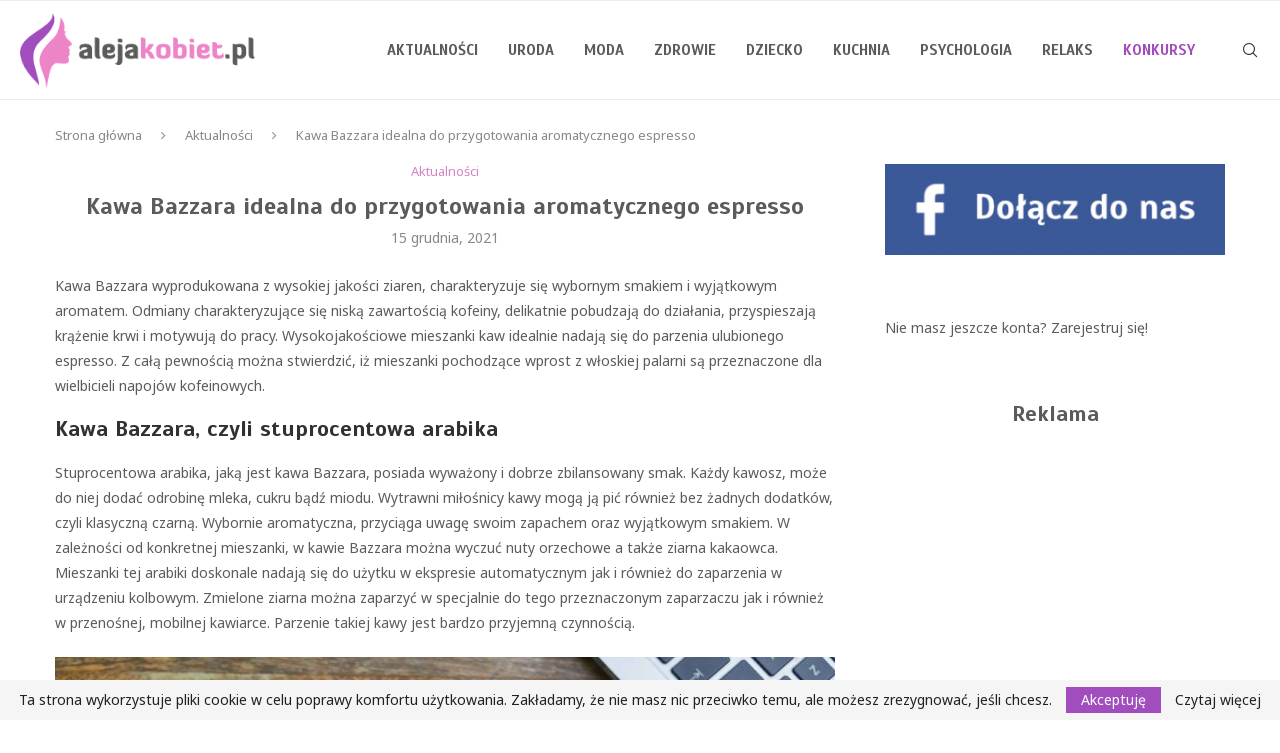

--- FILE ---
content_type: text/html; charset=UTF-8
request_url: http://www.alejakobiet.pl/aktualnosci/kawa-bazzara-idealna-do-przygotowania-aromatycznego-espresso.html
body_size: 31036
content:
<!DOCTYPE html>
<html lang="pl-PL">
<head>
    <meta charset="UTF-8">
    <meta http-equiv="X-UA-Compatible" content="IE=edge">
    <meta name="viewport" content="width=device-width, initial-scale=1">
    <link rel="profile" href="https://gmpg.org/xfn/11"/>
    <link rel="alternate" type="application/rss+xml" title="Uroda, Moda, Zdrowie, Kuchnia, Psychologia, Relaks RSS Feed"
          href="http://www.alejakobiet.pl/feed"/>
    <link rel="alternate" type="application/atom+xml" title="Uroda, Moda, Zdrowie, Kuchnia, Psychologia, Relaks Atom Feed"
          href="http://www.alejakobiet.pl/feed/atom"/>
    <link rel="pingback" href="http://www.alejakobiet.pl/xmlrpc.php"/>
    <!--[if lt IE 9]>
	<script src="http://www.alejakobiet.pl/wp-content/themes/soledad/js/html5.js"></script>
	<![endif]-->
	<link rel='preconnect' href='https://fonts.googleapis.com' />
<link rel='preconnect' href='https://fonts.gstatic.com' />
<meta http-equiv='x-dns-prefetch-control' content='on'>
<link rel='dns-prefetch' href='//fonts.googleapis.com' />
<link rel='dns-prefetch' href='//fonts.gstatic.com' />
<link rel='dns-prefetch' href='//s.gravatar.com' />
<link rel='dns-prefetch' href='//www.google-analytics.com' />
<meta name='robots' content='index, follow, max-image-preview:large, max-snippet:-1, max-video-preview:-1' />
	<style>img:is([sizes="auto" i], [sizes^="auto," i]) { contain-intrinsic-size: 3000px 1500px }</style>
	<script type="text/javascript">
/* <![CDATA[ */
window.koko_analytics = {"url":"http:\/\/www.alejakobiet.pl\/koko-analytics-collect.php","site_url":"http:\/\/www.alejakobiet.pl","post_id":29033,"path":"\/aktualnosci\/kawa-bazzara-idealna-do-przygotowania-aromatycznego-espresso.html","method":"cookie","use_cookie":true};
/* ]]> */
</script>

	<!-- This site is optimized with the Yoast SEO plugin v26.6 - https://yoast.com/wordpress/plugins/seo/ -->
	<title>Kawa Bazzara idealna do przygotowania aromatycznego espresso - Uroda, Moda, Zdrowie, Kuchnia, Psychologia, Relaks</title>
	<link rel="canonical" href="http://www.alejakobiet.pl/aktualnosci/kawa-bazzara-idealna-do-przygotowania-aromatycznego-espresso.html" />
	<meta property="og:locale" content="pl_PL" />
	<meta property="og:type" content="article" />
	<meta property="og:title" content="Kawa Bazzara idealna do przygotowania aromatycznego espresso - Uroda, Moda, Zdrowie, Kuchnia, Psychologia, Relaks" />
	<meta property="og:description" content="Kawa Bazzara wyprodukowana z wysokiej jakości ziaren, charakteryzuje się wybornym smakiem i wyjątkowym aromatem. Odmiany charakteryzujące się niską zawartością kofeiny, delikatnie pobudzają do działania, przyspieszają krążenie krwi i motywują do&hellip;" />
	<meta property="og:url" content="http://www.alejakobiet.pl/aktualnosci/kawa-bazzara-idealna-do-przygotowania-aromatycznego-espresso.html" />
	<meta property="og:site_name" content="Uroda, Moda, Zdrowie, Kuchnia, Psychologia, Relaks" />
	<meta property="article:publisher" content="https://www.facebook.com/AlejaKobiet/" />
	<meta property="article:published_time" content="2021-12-15T15:56:59+00:00" />
	<meta property="og:image" content="http://www.alejakobiet.pl/wp-content/uploads/2021/12/coffee.jpg" />
	<meta property="og:image:width" content="1024" />
	<meta property="og:image:height" content="682" />
	<meta property="og:image:type" content="image/jpeg" />
	<meta name="author" content="AlejaKobiet.pl" />
	<meta name="twitter:card" content="summary_large_image" />
	<meta name="twitter:label1" content="Napisane przez" />
	<meta name="twitter:data1" content="AlejaKobiet.pl" />
	<meta name="twitter:label2" content="Szacowany czas czytania" />
	<meta name="twitter:data2" content="3 minuty" />
	<script type="application/ld+json" class="yoast-schema-graph">{"@context":"https://schema.org","@graph":[{"@type":"Article","@id":"http://www.alejakobiet.pl/aktualnosci/kawa-bazzara-idealna-do-przygotowania-aromatycznego-espresso.html#article","isPartOf":{"@id":"http://www.alejakobiet.pl/aktualnosci/kawa-bazzara-idealna-do-przygotowania-aromatycznego-espresso.html"},"author":{"name":"AlejaKobiet.pl","@id":"https://www.alejakobiet.pl/#/schema/person/a8a4632ec122b51795957bc673f64bc5"},"headline":"Kawa Bazzara idealna do przygotowania aromatycznego espresso","datePublished":"2021-12-15T15:56:59+00:00","mainEntityOfPage":{"@id":"http://www.alejakobiet.pl/aktualnosci/kawa-bazzara-idealna-do-przygotowania-aromatycznego-espresso.html"},"wordCount":424,"commentCount":0,"publisher":{"@id":"https://www.alejakobiet.pl/#organization"},"image":{"@id":"http://www.alejakobiet.pl/aktualnosci/kawa-bazzara-idealna-do-przygotowania-aromatycznego-espresso.html#primaryimage"},"thumbnailUrl":"http://www.alejakobiet.pl/wp-content/uploads/2021/12/coffee.jpg","articleSection":["Aktualności"],"inLanguage":"pl-PL","potentialAction":[{"@type":"CommentAction","name":"Comment","target":["http://www.alejakobiet.pl/aktualnosci/kawa-bazzara-idealna-do-przygotowania-aromatycznego-espresso.html#respond"]}]},{"@type":"WebPage","@id":"http://www.alejakobiet.pl/aktualnosci/kawa-bazzara-idealna-do-przygotowania-aromatycznego-espresso.html","url":"http://www.alejakobiet.pl/aktualnosci/kawa-bazzara-idealna-do-przygotowania-aromatycznego-espresso.html","name":"Kawa Bazzara idealna do przygotowania aromatycznego espresso - Uroda, Moda, Zdrowie, Kuchnia, Psychologia, Relaks","isPartOf":{"@id":"https://www.alejakobiet.pl/#website"},"primaryImageOfPage":{"@id":"http://www.alejakobiet.pl/aktualnosci/kawa-bazzara-idealna-do-przygotowania-aromatycznego-espresso.html#primaryimage"},"image":{"@id":"http://www.alejakobiet.pl/aktualnosci/kawa-bazzara-idealna-do-przygotowania-aromatycznego-espresso.html#primaryimage"},"thumbnailUrl":"http://www.alejakobiet.pl/wp-content/uploads/2021/12/coffee.jpg","datePublished":"2021-12-15T15:56:59+00:00","breadcrumb":{"@id":"http://www.alejakobiet.pl/aktualnosci/kawa-bazzara-idealna-do-przygotowania-aromatycznego-espresso.html#breadcrumb"},"inLanguage":"pl-PL","potentialAction":[{"@type":"ReadAction","target":["http://www.alejakobiet.pl/aktualnosci/kawa-bazzara-idealna-do-przygotowania-aromatycznego-espresso.html"]}]},{"@type":"ImageObject","inLanguage":"pl-PL","@id":"http://www.alejakobiet.pl/aktualnosci/kawa-bazzara-idealna-do-przygotowania-aromatycznego-espresso.html#primaryimage","url":"http://www.alejakobiet.pl/wp-content/uploads/2021/12/coffee.jpg","contentUrl":"http://www.alejakobiet.pl/wp-content/uploads/2021/12/coffee.jpg","width":1024,"height":682},{"@type":"BreadcrumbList","@id":"http://www.alejakobiet.pl/aktualnosci/kawa-bazzara-idealna-do-przygotowania-aromatycznego-espresso.html#breadcrumb","itemListElement":[{"@type":"ListItem","position":1,"name":"Strona główna","item":"https://www.alejakobiet.pl/"},{"@type":"ListItem","position":2,"name":"Kawa Bazzara idealna do przygotowania aromatycznego espresso"}]},{"@type":"WebSite","@id":"https://www.alejakobiet.pl/#website","url":"https://www.alejakobiet.pl/","name":"Uroda, Moda, Zdrowie, Kuchnia, Psychologia, Relaks","description":"Aleja kobiet. Portal dla kobiet","publisher":{"@id":"https://www.alejakobiet.pl/#organization"},"potentialAction":[{"@type":"SearchAction","target":{"@type":"EntryPoint","urlTemplate":"https://www.alejakobiet.pl/?s={search_term_string}"},"query-input":{"@type":"PropertyValueSpecification","valueRequired":true,"valueName":"search_term_string"}}],"inLanguage":"pl-PL"},{"@type":"Organization","@id":"https://www.alejakobiet.pl/#organization","name":"Aleja Kobiet","url":"https://www.alejakobiet.pl/","logo":{"@type":"ImageObject","inLanguage":"pl-PL","@id":"https://www.alejakobiet.pl/#/schema/logo/image/","url":"https://www.alejakobiet.pl/wp-content/uploads/2020/10/alejakobiet-logo.png","contentUrl":"https://www.alejakobiet.pl/wp-content/uploads/2020/10/alejakobiet-logo.png","width":300,"height":80,"caption":"Aleja Kobiet"},"image":{"@id":"https://www.alejakobiet.pl/#/schema/logo/image/"},"sameAs":["https://www.facebook.com/AlejaKobiet/"]},{"@type":"Person","@id":"https://www.alejakobiet.pl/#/schema/person/a8a4632ec122b51795957bc673f64bc5","name":"AlejaKobiet.pl","image":{"@type":"ImageObject","inLanguage":"pl-PL","@id":"https://www.alejakobiet.pl/#/schema/person/image/","url":"https://secure.gravatar.com/avatar/93e832b8aa57449f71c6a9116624697d7e51791b45af8ff60881e94c19d42626?s=96&d=mm&r=g","contentUrl":"https://secure.gravatar.com/avatar/93e832b8aa57449f71c6a9116624697d7e51791b45af8ff60881e94c19d42626?s=96&d=mm&r=g","caption":"AlejaKobiet.pl"},"url":"http://www.alejakobiet.pl/author/alejakobiet-pl"}]}</script>
	<!-- / Yoast SEO plugin. -->


<link rel='dns-prefetch' href='//fonts.googleapis.com' />
<link rel="alternate" type="application/rss+xml" title="Uroda, Moda, Zdrowie, Kuchnia, Psychologia, Relaks &raquo; Kanał z wpisami" href="http://www.alejakobiet.pl/feed" />
<link rel="alternate" type="application/rss+xml" title="Uroda, Moda, Zdrowie, Kuchnia, Psychologia, Relaks &raquo; Kanał z komentarzami" href="http://www.alejakobiet.pl/comments/feed" />
<link rel="alternate" type="application/rss+xml" title="Uroda, Moda, Zdrowie, Kuchnia, Psychologia, Relaks &raquo; Kawa Bazzara idealna do przygotowania aromatycznego espresso Kanał z komentarzami" href="http://www.alejakobiet.pl/aktualnosci/kawa-bazzara-idealna-do-przygotowania-aromatycznego-espresso.html/feed" />
<script type="text/javascript">
/* <![CDATA[ */
window._wpemojiSettings = {"baseUrl":"https:\/\/s.w.org\/images\/core\/emoji\/16.0.1\/72x72\/","ext":".png","svgUrl":"https:\/\/s.w.org\/images\/core\/emoji\/16.0.1\/svg\/","svgExt":".svg","source":{"concatemoji":"http:\/\/www.alejakobiet.pl\/wp-includes\/js\/wp-emoji-release.min.js"}};
/*! This file is auto-generated */
!function(s,n){var o,i,e;function c(e){try{var t={supportTests:e,timestamp:(new Date).valueOf()};sessionStorage.setItem(o,JSON.stringify(t))}catch(e){}}function p(e,t,n){e.clearRect(0,0,e.canvas.width,e.canvas.height),e.fillText(t,0,0);var t=new Uint32Array(e.getImageData(0,0,e.canvas.width,e.canvas.height).data),a=(e.clearRect(0,0,e.canvas.width,e.canvas.height),e.fillText(n,0,0),new Uint32Array(e.getImageData(0,0,e.canvas.width,e.canvas.height).data));return t.every(function(e,t){return e===a[t]})}function u(e,t){e.clearRect(0,0,e.canvas.width,e.canvas.height),e.fillText(t,0,0);for(var n=e.getImageData(16,16,1,1),a=0;a<n.data.length;a++)if(0!==n.data[a])return!1;return!0}function f(e,t,n,a){switch(t){case"flag":return n(e,"\ud83c\udff3\ufe0f\u200d\u26a7\ufe0f","\ud83c\udff3\ufe0f\u200b\u26a7\ufe0f")?!1:!n(e,"\ud83c\udde8\ud83c\uddf6","\ud83c\udde8\u200b\ud83c\uddf6")&&!n(e,"\ud83c\udff4\udb40\udc67\udb40\udc62\udb40\udc65\udb40\udc6e\udb40\udc67\udb40\udc7f","\ud83c\udff4\u200b\udb40\udc67\u200b\udb40\udc62\u200b\udb40\udc65\u200b\udb40\udc6e\u200b\udb40\udc67\u200b\udb40\udc7f");case"emoji":return!a(e,"\ud83e\udedf")}return!1}function g(e,t,n,a){var r="undefined"!=typeof WorkerGlobalScope&&self instanceof WorkerGlobalScope?new OffscreenCanvas(300,150):s.createElement("canvas"),o=r.getContext("2d",{willReadFrequently:!0}),i=(o.textBaseline="top",o.font="600 32px Arial",{});return e.forEach(function(e){i[e]=t(o,e,n,a)}),i}function t(e){var t=s.createElement("script");t.src=e,t.defer=!0,s.head.appendChild(t)}"undefined"!=typeof Promise&&(o="wpEmojiSettingsSupports",i=["flag","emoji"],n.supports={everything:!0,everythingExceptFlag:!0},e=new Promise(function(e){s.addEventListener("DOMContentLoaded",e,{once:!0})}),new Promise(function(t){var n=function(){try{var e=JSON.parse(sessionStorage.getItem(o));if("object"==typeof e&&"number"==typeof e.timestamp&&(new Date).valueOf()<e.timestamp+604800&&"object"==typeof e.supportTests)return e.supportTests}catch(e){}return null}();if(!n){if("undefined"!=typeof Worker&&"undefined"!=typeof OffscreenCanvas&&"undefined"!=typeof URL&&URL.createObjectURL&&"undefined"!=typeof Blob)try{var e="postMessage("+g.toString()+"("+[JSON.stringify(i),f.toString(),p.toString(),u.toString()].join(",")+"));",a=new Blob([e],{type:"text/javascript"}),r=new Worker(URL.createObjectURL(a),{name:"wpTestEmojiSupports"});return void(r.onmessage=function(e){c(n=e.data),r.terminate(),t(n)})}catch(e){}c(n=g(i,f,p,u))}t(n)}).then(function(e){for(var t in e)n.supports[t]=e[t],n.supports.everything=n.supports.everything&&n.supports[t],"flag"!==t&&(n.supports.everythingExceptFlag=n.supports.everythingExceptFlag&&n.supports[t]);n.supports.everythingExceptFlag=n.supports.everythingExceptFlag&&!n.supports.flag,n.DOMReady=!1,n.readyCallback=function(){n.DOMReady=!0}}).then(function(){return e}).then(function(){var e;n.supports.everything||(n.readyCallback(),(e=n.source||{}).concatemoji?t(e.concatemoji):e.wpemoji&&e.twemoji&&(t(e.twemoji),t(e.wpemoji)))}))}((window,document),window._wpemojiSettings);
/* ]]> */
</script>

<style id='wp-emoji-styles-inline-css' type='text/css'>

	img.wp-smiley, img.emoji {
		display: inline !important;
		border: none !important;
		box-shadow: none !important;
		height: 1em !important;
		width: 1em !important;
		margin: 0 0.07em !important;
		vertical-align: -0.1em !important;
		background: none !important;
		padding: 0 !important;
	}
</style>
<link rel='stylesheet' id='wp-block-library-css' href='http://www.alejakobiet.pl/wp-includes/css/dist/block-library/style.min.css' type='text/css' media='all' />
<style id='wp-block-library-theme-inline-css' type='text/css'>
.wp-block-audio :where(figcaption){color:#555;font-size:13px;text-align:center}.is-dark-theme .wp-block-audio :where(figcaption){color:#ffffffa6}.wp-block-audio{margin:0 0 1em}.wp-block-code{border:1px solid #ccc;border-radius:4px;font-family:Menlo,Consolas,monaco,monospace;padding:.8em 1em}.wp-block-embed :where(figcaption){color:#555;font-size:13px;text-align:center}.is-dark-theme .wp-block-embed :where(figcaption){color:#ffffffa6}.wp-block-embed{margin:0 0 1em}.blocks-gallery-caption{color:#555;font-size:13px;text-align:center}.is-dark-theme .blocks-gallery-caption{color:#ffffffa6}:root :where(.wp-block-image figcaption){color:#555;font-size:13px;text-align:center}.is-dark-theme :root :where(.wp-block-image figcaption){color:#ffffffa6}.wp-block-image{margin:0 0 1em}.wp-block-pullquote{border-bottom:4px solid;border-top:4px solid;color:currentColor;margin-bottom:1.75em}.wp-block-pullquote cite,.wp-block-pullquote footer,.wp-block-pullquote__citation{color:currentColor;font-size:.8125em;font-style:normal;text-transform:uppercase}.wp-block-quote{border-left:.25em solid;margin:0 0 1.75em;padding-left:1em}.wp-block-quote cite,.wp-block-quote footer{color:currentColor;font-size:.8125em;font-style:normal;position:relative}.wp-block-quote:where(.has-text-align-right){border-left:none;border-right:.25em solid;padding-left:0;padding-right:1em}.wp-block-quote:where(.has-text-align-center){border:none;padding-left:0}.wp-block-quote.is-large,.wp-block-quote.is-style-large,.wp-block-quote:where(.is-style-plain){border:none}.wp-block-search .wp-block-search__label{font-weight:700}.wp-block-search__button{border:1px solid #ccc;padding:.375em .625em}:where(.wp-block-group.has-background){padding:1.25em 2.375em}.wp-block-separator.has-css-opacity{opacity:.4}.wp-block-separator{border:none;border-bottom:2px solid;margin-left:auto;margin-right:auto}.wp-block-separator.has-alpha-channel-opacity{opacity:1}.wp-block-separator:not(.is-style-wide):not(.is-style-dots){width:100px}.wp-block-separator.has-background:not(.is-style-dots){border-bottom:none;height:1px}.wp-block-separator.has-background:not(.is-style-wide):not(.is-style-dots){height:2px}.wp-block-table{margin:0 0 1em}.wp-block-table td,.wp-block-table th{word-break:normal}.wp-block-table :where(figcaption){color:#555;font-size:13px;text-align:center}.is-dark-theme .wp-block-table :where(figcaption){color:#ffffffa6}.wp-block-video :where(figcaption){color:#555;font-size:13px;text-align:center}.is-dark-theme .wp-block-video :where(figcaption){color:#ffffffa6}.wp-block-video{margin:0 0 1em}:root :where(.wp-block-template-part.has-background){margin-bottom:0;margin-top:0;padding:1.25em 2.375em}
</style>
<style id='classic-theme-styles-inline-css' type='text/css'>
/*! This file is auto-generated */
.wp-block-button__link{color:#fff;background-color:#32373c;border-radius:9999px;box-shadow:none;text-decoration:none;padding:calc(.667em + 2px) calc(1.333em + 2px);font-size:1.125em}.wp-block-file__button{background:#32373c;color:#fff;text-decoration:none}
</style>
<style id='block-soledad-style-inline-css' type='text/css'>
.pchead-e-block{--pcborder-cl:#dedede;--pcaccent-cl:#6eb48c}.heading1-style-1>h1,.heading1-style-2>h1,.heading2-style-1>h2,.heading2-style-2>h2,.heading3-style-1>h3,.heading3-style-2>h3,.heading4-style-1>h4,.heading4-style-2>h4,.heading5-style-1>h5,.heading5-style-2>h5{padding-bottom:8px;border-bottom:1px solid var(--pcborder-cl);overflow:hidden}.heading1-style-2>h1,.heading2-style-2>h2,.heading3-style-2>h3,.heading4-style-2>h4,.heading5-style-2>h5{border-bottom-width:0;position:relative}.heading1-style-2>h1:before,.heading2-style-2>h2:before,.heading3-style-2>h3:before,.heading4-style-2>h4:before,.heading5-style-2>h5:before{content:'';width:50px;height:2px;bottom:0;left:0;z-index:2;background:var(--pcaccent-cl);position:absolute}.heading1-style-2>h1:after,.heading2-style-2>h2:after,.heading3-style-2>h3:after,.heading4-style-2>h4:after,.heading5-style-2>h5:after{content:'';width:100%;height:2px;bottom:0;left:20px;z-index:1;background:var(--pcborder-cl);position:absolute}.heading1-style-3>h1,.heading1-style-4>h1,.heading2-style-3>h2,.heading2-style-4>h2,.heading3-style-3>h3,.heading3-style-4>h3,.heading4-style-3>h4,.heading4-style-4>h4,.heading5-style-3>h5,.heading5-style-4>h5{position:relative;padding-left:20px}.heading1-style-3>h1:before,.heading1-style-4>h1:before,.heading2-style-3>h2:before,.heading2-style-4>h2:before,.heading3-style-3>h3:before,.heading3-style-4>h3:before,.heading4-style-3>h4:before,.heading4-style-4>h4:before,.heading5-style-3>h5:before,.heading5-style-4>h5:before{width:10px;height:100%;content:'';position:absolute;top:0;left:0;bottom:0;background:var(--pcaccent-cl)}.heading1-style-4>h1,.heading2-style-4>h2,.heading3-style-4>h3,.heading4-style-4>h4,.heading5-style-4>h5{padding:10px 20px;background:#f1f1f1}.heading1-style-5>h1,.heading2-style-5>h2,.heading3-style-5>h3,.heading4-style-5>h4,.heading5-style-5>h5{position:relative;z-index:1}.heading1-style-5>h1:before,.heading2-style-5>h2:before,.heading3-style-5>h3:before,.heading4-style-5>h4:before,.heading5-style-5>h5:before{content:"";position:absolute;left:0;bottom:0;width:200px;height:50%;transform:skew(-25deg) translateX(0);background:var(--pcaccent-cl);z-index:-1;opacity:.4}.heading1-style-6>h1,.heading2-style-6>h2,.heading3-style-6>h3,.heading4-style-6>h4,.heading5-style-6>h5{text-decoration:underline;text-underline-offset:2px;text-decoration-thickness:4px;text-decoration-color:var(--pcaccent-cl)}
</style>
<style id='global-styles-inline-css' type='text/css'>
:root{--wp--preset--aspect-ratio--square: 1;--wp--preset--aspect-ratio--4-3: 4/3;--wp--preset--aspect-ratio--3-4: 3/4;--wp--preset--aspect-ratio--3-2: 3/2;--wp--preset--aspect-ratio--2-3: 2/3;--wp--preset--aspect-ratio--16-9: 16/9;--wp--preset--aspect-ratio--9-16: 9/16;--wp--preset--color--black: #000000;--wp--preset--color--cyan-bluish-gray: #abb8c3;--wp--preset--color--white: #ffffff;--wp--preset--color--pale-pink: #f78da7;--wp--preset--color--vivid-red: #cf2e2e;--wp--preset--color--luminous-vivid-orange: #ff6900;--wp--preset--color--luminous-vivid-amber: #fcb900;--wp--preset--color--light-green-cyan: #7bdcb5;--wp--preset--color--vivid-green-cyan: #00d084;--wp--preset--color--pale-cyan-blue: #8ed1fc;--wp--preset--color--vivid-cyan-blue: #0693e3;--wp--preset--color--vivid-purple: #9b51e0;--wp--preset--gradient--vivid-cyan-blue-to-vivid-purple: linear-gradient(135deg,rgba(6,147,227,1) 0%,rgb(155,81,224) 100%);--wp--preset--gradient--light-green-cyan-to-vivid-green-cyan: linear-gradient(135deg,rgb(122,220,180) 0%,rgb(0,208,130) 100%);--wp--preset--gradient--luminous-vivid-amber-to-luminous-vivid-orange: linear-gradient(135deg,rgba(252,185,0,1) 0%,rgba(255,105,0,1) 100%);--wp--preset--gradient--luminous-vivid-orange-to-vivid-red: linear-gradient(135deg,rgba(255,105,0,1) 0%,rgb(207,46,46) 100%);--wp--preset--gradient--very-light-gray-to-cyan-bluish-gray: linear-gradient(135deg,rgb(238,238,238) 0%,rgb(169,184,195) 100%);--wp--preset--gradient--cool-to-warm-spectrum: linear-gradient(135deg,rgb(74,234,220) 0%,rgb(151,120,209) 20%,rgb(207,42,186) 40%,rgb(238,44,130) 60%,rgb(251,105,98) 80%,rgb(254,248,76) 100%);--wp--preset--gradient--blush-light-purple: linear-gradient(135deg,rgb(255,206,236) 0%,rgb(152,150,240) 100%);--wp--preset--gradient--blush-bordeaux: linear-gradient(135deg,rgb(254,205,165) 0%,rgb(254,45,45) 50%,rgb(107,0,62) 100%);--wp--preset--gradient--luminous-dusk: linear-gradient(135deg,rgb(255,203,112) 0%,rgb(199,81,192) 50%,rgb(65,88,208) 100%);--wp--preset--gradient--pale-ocean: linear-gradient(135deg,rgb(255,245,203) 0%,rgb(182,227,212) 50%,rgb(51,167,181) 100%);--wp--preset--gradient--electric-grass: linear-gradient(135deg,rgb(202,248,128) 0%,rgb(113,206,126) 100%);--wp--preset--gradient--midnight: linear-gradient(135deg,rgb(2,3,129) 0%,rgb(40,116,252) 100%);--wp--preset--font-size--small: 12px;--wp--preset--font-size--medium: 20px;--wp--preset--font-size--large: 32px;--wp--preset--font-size--x-large: 42px;--wp--preset--font-size--normal: 14px;--wp--preset--font-size--huge: 42px;--wp--preset--spacing--20: 0.44rem;--wp--preset--spacing--30: 0.67rem;--wp--preset--spacing--40: 1rem;--wp--preset--spacing--50: 1.5rem;--wp--preset--spacing--60: 2.25rem;--wp--preset--spacing--70: 3.38rem;--wp--preset--spacing--80: 5.06rem;--wp--preset--shadow--natural: 6px 6px 9px rgba(0, 0, 0, 0.2);--wp--preset--shadow--deep: 12px 12px 50px rgba(0, 0, 0, 0.4);--wp--preset--shadow--sharp: 6px 6px 0px rgba(0, 0, 0, 0.2);--wp--preset--shadow--outlined: 6px 6px 0px -3px rgba(255, 255, 255, 1), 6px 6px rgba(0, 0, 0, 1);--wp--preset--shadow--crisp: 6px 6px 0px rgba(0, 0, 0, 1);}:where(.is-layout-flex){gap: 0.5em;}:where(.is-layout-grid){gap: 0.5em;}body .is-layout-flex{display: flex;}.is-layout-flex{flex-wrap: wrap;align-items: center;}.is-layout-flex > :is(*, div){margin: 0;}body .is-layout-grid{display: grid;}.is-layout-grid > :is(*, div){margin: 0;}:where(.wp-block-columns.is-layout-flex){gap: 2em;}:where(.wp-block-columns.is-layout-grid){gap: 2em;}:where(.wp-block-post-template.is-layout-flex){gap: 1.25em;}:where(.wp-block-post-template.is-layout-grid){gap: 1.25em;}.has-black-color{color: var(--wp--preset--color--black) !important;}.has-cyan-bluish-gray-color{color: var(--wp--preset--color--cyan-bluish-gray) !important;}.has-white-color{color: var(--wp--preset--color--white) !important;}.has-pale-pink-color{color: var(--wp--preset--color--pale-pink) !important;}.has-vivid-red-color{color: var(--wp--preset--color--vivid-red) !important;}.has-luminous-vivid-orange-color{color: var(--wp--preset--color--luminous-vivid-orange) !important;}.has-luminous-vivid-amber-color{color: var(--wp--preset--color--luminous-vivid-amber) !important;}.has-light-green-cyan-color{color: var(--wp--preset--color--light-green-cyan) !important;}.has-vivid-green-cyan-color{color: var(--wp--preset--color--vivid-green-cyan) !important;}.has-pale-cyan-blue-color{color: var(--wp--preset--color--pale-cyan-blue) !important;}.has-vivid-cyan-blue-color{color: var(--wp--preset--color--vivid-cyan-blue) !important;}.has-vivid-purple-color{color: var(--wp--preset--color--vivid-purple) !important;}.has-black-background-color{background-color: var(--wp--preset--color--black) !important;}.has-cyan-bluish-gray-background-color{background-color: var(--wp--preset--color--cyan-bluish-gray) !important;}.has-white-background-color{background-color: var(--wp--preset--color--white) !important;}.has-pale-pink-background-color{background-color: var(--wp--preset--color--pale-pink) !important;}.has-vivid-red-background-color{background-color: var(--wp--preset--color--vivid-red) !important;}.has-luminous-vivid-orange-background-color{background-color: var(--wp--preset--color--luminous-vivid-orange) !important;}.has-luminous-vivid-amber-background-color{background-color: var(--wp--preset--color--luminous-vivid-amber) !important;}.has-light-green-cyan-background-color{background-color: var(--wp--preset--color--light-green-cyan) !important;}.has-vivid-green-cyan-background-color{background-color: var(--wp--preset--color--vivid-green-cyan) !important;}.has-pale-cyan-blue-background-color{background-color: var(--wp--preset--color--pale-cyan-blue) !important;}.has-vivid-cyan-blue-background-color{background-color: var(--wp--preset--color--vivid-cyan-blue) !important;}.has-vivid-purple-background-color{background-color: var(--wp--preset--color--vivid-purple) !important;}.has-black-border-color{border-color: var(--wp--preset--color--black) !important;}.has-cyan-bluish-gray-border-color{border-color: var(--wp--preset--color--cyan-bluish-gray) !important;}.has-white-border-color{border-color: var(--wp--preset--color--white) !important;}.has-pale-pink-border-color{border-color: var(--wp--preset--color--pale-pink) !important;}.has-vivid-red-border-color{border-color: var(--wp--preset--color--vivid-red) !important;}.has-luminous-vivid-orange-border-color{border-color: var(--wp--preset--color--luminous-vivid-orange) !important;}.has-luminous-vivid-amber-border-color{border-color: var(--wp--preset--color--luminous-vivid-amber) !important;}.has-light-green-cyan-border-color{border-color: var(--wp--preset--color--light-green-cyan) !important;}.has-vivid-green-cyan-border-color{border-color: var(--wp--preset--color--vivid-green-cyan) !important;}.has-pale-cyan-blue-border-color{border-color: var(--wp--preset--color--pale-cyan-blue) !important;}.has-vivid-cyan-blue-border-color{border-color: var(--wp--preset--color--vivid-cyan-blue) !important;}.has-vivid-purple-border-color{border-color: var(--wp--preset--color--vivid-purple) !important;}.has-vivid-cyan-blue-to-vivid-purple-gradient-background{background: var(--wp--preset--gradient--vivid-cyan-blue-to-vivid-purple) !important;}.has-light-green-cyan-to-vivid-green-cyan-gradient-background{background: var(--wp--preset--gradient--light-green-cyan-to-vivid-green-cyan) !important;}.has-luminous-vivid-amber-to-luminous-vivid-orange-gradient-background{background: var(--wp--preset--gradient--luminous-vivid-amber-to-luminous-vivid-orange) !important;}.has-luminous-vivid-orange-to-vivid-red-gradient-background{background: var(--wp--preset--gradient--luminous-vivid-orange-to-vivid-red) !important;}.has-very-light-gray-to-cyan-bluish-gray-gradient-background{background: var(--wp--preset--gradient--very-light-gray-to-cyan-bluish-gray) !important;}.has-cool-to-warm-spectrum-gradient-background{background: var(--wp--preset--gradient--cool-to-warm-spectrum) !important;}.has-blush-light-purple-gradient-background{background: var(--wp--preset--gradient--blush-light-purple) !important;}.has-blush-bordeaux-gradient-background{background: var(--wp--preset--gradient--blush-bordeaux) !important;}.has-luminous-dusk-gradient-background{background: var(--wp--preset--gradient--luminous-dusk) !important;}.has-pale-ocean-gradient-background{background: var(--wp--preset--gradient--pale-ocean) !important;}.has-electric-grass-gradient-background{background: var(--wp--preset--gradient--electric-grass) !important;}.has-midnight-gradient-background{background: var(--wp--preset--gradient--midnight) !important;}.has-small-font-size{font-size: var(--wp--preset--font-size--small) !important;}.has-medium-font-size{font-size: var(--wp--preset--font-size--medium) !important;}.has-large-font-size{font-size: var(--wp--preset--font-size--large) !important;}.has-x-large-font-size{font-size: var(--wp--preset--font-size--x-large) !important;}
:where(.wp-block-post-template.is-layout-flex){gap: 1.25em;}:where(.wp-block-post-template.is-layout-grid){gap: 1.25em;}
:where(.wp-block-columns.is-layout-flex){gap: 2em;}:where(.wp-block-columns.is-layout-grid){gap: 2em;}
:root :where(.wp-block-pullquote){font-size: 1.5em;line-height: 1.6;}
</style>
<link rel='stylesheet' id='penci-review-css' href='http://www.alejakobiet.pl/wp-content/plugins/penci-review/css/style.css' type='text/css' media='all' />
<link rel='stylesheet' id='penci-oswald-css' href='//fonts.googleapis.com/css?family=Oswald%3A400&#038;display=swap' type='text/css' media='all' />
<link rel='stylesheet' id='penci-soledad-parent-style-css' href='http://www.alejakobiet.pl/wp-content/themes/soledad/style.css' type='text/css' media='all' />
<link rel='stylesheet' id='penci-fonts-css' href='https://fonts.googleapis.com/css?family=Scada%3A300%2C300italic%2C400%2C400italic%2C500%2C500italic%2C700%2C700italic%2C800%2C800italic%7CNoto+Sans%3A300%2C300italic%2C400%2C400italic%2C500%2C500italic%2C600%2C600italic%2C700%2C700italic%2C800%2C800italic%26subset%3Dlatin%2Ccyrillic%2Ccyrillic-ext%2Cgreek%2Cgreek-ext%2Clatin-ext&#038;display=swap' type='text/css' media='' />
<link rel='stylesheet' id='penci-main-style-css' href='http://www.alejakobiet.pl/wp-content/themes/soledad/main.css' type='text/css' media='all' />
<link rel='stylesheet' id='penci-swiper-bundle-css' href='http://www.alejakobiet.pl/wp-content/themes/soledad/css/swiper-bundle.min.css' type='text/css' media='all' />
<link rel='stylesheet' id='penci-font-awesomeold-css' href='http://www.alejakobiet.pl/wp-content/themes/soledad/css/font-awesome.4.7.0.swap.min.css' type='text/css' media='all' />
<link rel='stylesheet' id='penci_icon-css' href='http://www.alejakobiet.pl/wp-content/themes/soledad/css/penci-icon.css' type='text/css' media='all' />
<link rel='stylesheet' id='penci_style-css' href='http://www.alejakobiet.pl/wp-content/themes/soledad-child/style.css' type='text/css' media='all' />
<link rel='stylesheet' id='penci_social_counter-css' href='http://www.alejakobiet.pl/wp-content/themes/soledad/css/social-counter.css' type='text/css' media='all' />
<link rel='stylesheet' id='elementor-icons-css' href='http://www.alejakobiet.pl/wp-content/plugins/elementor/assets/lib/eicons/css/elementor-icons.min.css' type='text/css' media='all' />
<link rel='stylesheet' id='elementor-frontend-css' href='http://www.alejakobiet.pl/wp-content/plugins/elementor/assets/css/frontend.min.css' type='text/css' media='all' />
<link rel='stylesheet' id='elementor-post-332-css' href='http://www.alejakobiet.pl/wp-content/uploads/elementor/css/post-332.css' type='text/css' media='all' />
<link rel='stylesheet' id='penci-recipe-css-css' href='http://www.alejakobiet.pl/wp-content/plugins/penci-recipe/css/recipe.css' type='text/css' media='all' />
<link rel='stylesheet' id='elementor-gf-local-roboto-css' href='http://www.alejakobiet.pl/wp-content/uploads/elementor/google-fonts/css/roboto.css' type='text/css' media='all' />
<link rel='stylesheet' id='elementor-gf-local-robotoslab-css' href='http://www.alejakobiet.pl/wp-content/uploads/elementor/google-fonts/css/robotoslab.css' type='text/css' media='all' />
<script type="text/javascript" src="http://www.alejakobiet.pl/wp-includes/js/jquery/jquery.min.js" id="jquery-core-js"></script>
<script type="text/javascript" src="http://www.alejakobiet.pl/wp-includes/js/jquery/jquery-migrate.min.js" id="jquery-migrate-js"></script>
<link rel='shortlink' href='http://www.alejakobiet.pl/?p=29033' />
<link rel="alternate" title="oEmbed (JSON)" type="application/json+oembed" href="http://www.alejakobiet.pl/wp-json/oembed/1.0/embed?url=http%3A%2F%2Fwww.alejakobiet.pl%2Faktualnosci%2Fkawa-bazzara-idealna-do-przygotowania-aromatycznego-espresso.html" />
<link rel="alternate" title="oEmbed (XML)" type="text/xml+oembed" href="http://www.alejakobiet.pl/wp-json/oembed/1.0/embed?url=http%3A%2F%2Fwww.alejakobiet.pl%2Faktualnosci%2Fkawa-bazzara-idealna-do-przygotowania-aromatycznego-espresso.html&#038;format=xml" />
    <style type="text/css">
                                                                                                                                            </style>
	<script>var portfolioDataJs = portfolioDataJs || [];</script><style id="penci-custom-style" type="text/css">body{ --pcbg-cl: #fff; --pctext-cl: #313131; --pcborder-cl: #dedede; --pcheading-cl: #313131; --pcmeta-cl: #888888; --pcaccent-cl: #6eb48c; --pcbody-font: 'PT Serif', serif; --pchead-font: 'Raleway', sans-serif; --pchead-wei: bold; --pcava_bdr:10px;--pcajs_fvw:470px;--pcajs_fvmw:220px; } .single.penci-body-single-style-5 #header, .single.penci-body-single-style-6 #header, .single.penci-body-single-style-10 #header, .single.penci-body-single-style-5 .pc-wrapbuilder-header, .single.penci-body-single-style-6 .pc-wrapbuilder-header, .single.penci-body-single-style-10 .pc-wrapbuilder-header { --pchd-mg: 40px; } .fluid-width-video-wrapper > div { position: absolute; left: 0; right: 0; top: 0; width: 100%; height: 100%; } .yt-video-place { position: relative; text-align: center; } .yt-video-place.embed-responsive .start-video { display: block; top: 0; left: 0; bottom: 0; right: 0; position: absolute; transform: none; } .yt-video-place.embed-responsive .start-video img { margin: 0; padding: 0; top: 50%; display: inline-block; position: absolute; left: 50%; transform: translate(-50%, -50%); width: 68px; height: auto; } .mfp-bg { top: 0; left: 0; width: 100%; height: 100%; z-index: 9999999; overflow: hidden; position: fixed; background: #0b0b0b; opacity: .8; filter: alpha(opacity=80) } .mfp-wrap { top: 0; left: 0; width: 100%; height: 100%; z-index: 9999999; position: fixed; outline: none !important; -webkit-backface-visibility: hidden } body { --pchead-font: 'Scada', sans-serif; } body { --pcbody-font: 'Noto Sans', sans-serif; } p{ line-height: 1.8; } #navigation .menu > li > a, #navigation ul.menu ul.sub-menu li > a, .navigation ul.menu ul.sub-menu li > a, .penci-menu-hbg .menu li a, #sidebar-nav .menu li a { font-family: 'Scada', sans-serif; font-weight: normal; } .penci-hide-tagupdated{ display: none !important; } body { --pchead-wei: 800; } .featured-area.featured-style-42 .item-inner-content, .featured-style-41 .swiper-slide, .slider-40-wrapper .nav-thumb-creative .thumb-container:after,.penci-slider44-t-item:before,.penci-slider44-main-wrapper .item, .featured-area .penci-image-holder, .featured-area .penci-slider4-overlay, .featured-area .penci-slide-overlay .overlay-link, .featured-style-29 .featured-slider-overlay, .penci-slider38-overlay{ border-radius: ; -webkit-border-radius: ; } .penci-featured-content-right:before{ border-top-right-radius: ; border-bottom-right-radius: ; } .penci-flat-overlay .penci-slide-overlay .penci-mag-featured-content:before{ border-bottom-left-radius: ; border-bottom-right-radius: ; } .container-single .post-image{ border-radius: ; -webkit-border-radius: ; } .penci-mega-post-inner, .penci-mega-thumbnail .penci-image-holder{ border-radius: ; -webkit-border-radius: ; } #navigation .menu > li > a, #navigation ul.menu ul.sub-menu li > a, .navigation ul.menu ul.sub-menu li > a, .penci-menu-hbg .menu li a, #sidebar-nav .menu li a, #navigation .penci-megamenu .penci-mega-child-categories a, .navigation .penci-megamenu .penci-mega-child-categories a{ font-weight: 800; } #logo a { max-width:300px; width: 100%; } @media only screen and (max-width: 960px) and (min-width: 768px){ #logo img{ max-width: 100%; } } .penci-page-header h1 { text-transform: none; } body{ --pcborder-cl: #5b5b5b; } #main #bbpress-forums .bbp-login-form fieldset.bbp-form select, #main #bbpress-forums .bbp-login-form .bbp-form input[type="password"], #main #bbpress-forums .bbp-login-form .bbp-form input[type="text"], .widget ul li, .grid-mixed, .penci-post-box-meta, .penci-pagination.penci-ajax-more a.penci-ajax-more-button, .widget-social a i, .penci-home-popular-posts, .header-header-1.has-bottom-line, .header-header-4.has-bottom-line, .header-header-7.has-bottom-line, .container-single .post-entry .post-tags a,.tags-share-box.tags-share-box-2_3,.tags-share-box.tags-share-box-top, .tags-share-box, .post-author, .post-pagination, .post-related, .post-comments .post-title-box, .comments .comment, #respond textarea, .wpcf7 textarea, #respond input, div.wpforms-container .wpforms-form.wpforms-form input[type=date], div.wpforms-container .wpforms-form.wpforms-form input[type=datetime], div.wpforms-container .wpforms-form.wpforms-form input[type=datetime-local], div.wpforms-container .wpforms-form.wpforms-form input[type=email], div.wpforms-container .wpforms-form.wpforms-form input[type=month], div.wpforms-container .wpforms-form.wpforms-form input[type=number], div.wpforms-container .wpforms-form.wpforms-form input[type=password], div.wpforms-container .wpforms-form.wpforms-form input[type=range], div.wpforms-container .wpforms-form.wpforms-form input[type=search], div.wpforms-container .wpforms-form.wpforms-form input[type=tel], div.wpforms-container .wpforms-form.wpforms-form input[type=text], div.wpforms-container .wpforms-form.wpforms-form input[type=time], div.wpforms-container .wpforms-form.wpforms-form input[type=url], div.wpforms-container .wpforms-form.wpforms-form input[type=week], div.wpforms-container .wpforms-form.wpforms-form select, div.wpforms-container .wpforms-form.wpforms-form textarea, .wpcf7 input, .widget_wysija input, #respond h3, form.pc-searchform input.search-input, .post-password-form input[type="text"], .post-password-form input[type="email"], .post-password-form input[type="password"], .post-password-form input[type="number"], .penci-recipe, .penci-recipe-heading, .penci-recipe-ingredients, .penci-recipe-notes, .penci-pagination ul.page-numbers li span, .penci-pagination ul.page-numbers li a, #comments_pagination span, #comments_pagination a, body.author .post-author, .tags-share-box.hide-tags.page-share, .penci-grid li.list-post, .penci-grid li.list-boxed-post-2 .content-boxed-2, .home-featured-cat-content .mag-post-box, .home-featured-cat-content.style-2 .mag-post-box.first-post, .home-featured-cat-content.style-10 .mag-post-box.first-post, .widget select, .widget ul ul, .widget input[type="text"], .widget input[type="email"], .widget input[type="date"], .widget input[type="number"], .widget input[type="search"], .widget .tagcloud a, #wp-calendar tbody td, .woocommerce div.product .entry-summary div[itemprop="description"] td, .woocommerce div.product .entry-summary div[itemprop="description"] th, .woocommerce div.product .woocommerce-tabs #tab-description td, .woocommerce div.product .woocommerce-tabs #tab-description th, .woocommerce-product-details__short-description td, th, .woocommerce ul.cart_list li, .woocommerce ul.product_list_widget li, .woocommerce .widget_shopping_cart .total, .woocommerce.widget_shopping_cart .total, .woocommerce .woocommerce-product-search input[type="search"], .woocommerce nav.woocommerce-pagination ul li a, .woocommerce nav.woocommerce-pagination ul li span, .woocommerce div.product .product_meta, .woocommerce div.product .woocommerce-tabs ul.tabs, .woocommerce div.product .related > h2, .woocommerce div.product .upsells > h2, .woocommerce #reviews #comments ol.commentlist li .comment-text, .woocommerce table.shop_table td, .post-entry td, .post-entry th, #add_payment_method .cart-collaterals .cart_totals tr td, #add_payment_method .cart-collaterals .cart_totals tr th, .woocommerce-cart .cart-collaterals .cart_totals tr td, .woocommerce-cart .cart-collaterals .cart_totals tr th, .woocommerce-checkout .cart-collaterals .cart_totals tr td, .woocommerce-checkout .cart-collaterals .cart_totals tr th, .woocommerce-cart .cart-collaterals .cart_totals table, .woocommerce-cart table.cart td.actions .coupon .input-text, .woocommerce table.shop_table a.remove, .woocommerce form .form-row .input-text, .woocommerce-page form .form-row .input-text, .woocommerce .woocommerce-error, .woocommerce .woocommerce-info, .woocommerce .woocommerce-message, .woocommerce form.checkout_coupon, .woocommerce form.login, .woocommerce form.register, .woocommerce form.checkout table.shop_table, .woocommerce-checkout #payment ul.payment_methods, .post-entry table, .wrapper-penci-review, .penci-review-container.penci-review-count, #penci-demobar .style-toggle, #widget-area, .post-entry hr, .wpb_text_column hr, #buddypress .dir-search input[type=search], #buddypress .dir-search input[type=text], #buddypress .groups-members-search input[type=search], #buddypress .groups-members-search input[type=text], #buddypress ul.item-list, #buddypress .profile[role=main], #buddypress select, #buddypress div.pagination .pagination-links span, #buddypress div.pagination .pagination-links a, #buddypress div.pagination .pag-count, #buddypress div.pagination .pagination-links a:hover, #buddypress ul.item-list li, #buddypress table.forum tr td.label, #buddypress table.messages-notices tr td.label, #buddypress table.notifications tr td.label, #buddypress table.notifications-settings tr td.label, #buddypress table.profile-fields tr td.label, #buddypress table.wp-profile-fields tr td.label, #buddypress table.profile-fields:last-child, #buddypress form#whats-new-form textarea, #buddypress .standard-form input[type=text], #buddypress .standard-form input[type=color], #buddypress .standard-form input[type=date], #buddypress .standard-form input[type=datetime], #buddypress .standard-form input[type=datetime-local], #buddypress .standard-form input[type=email], #buddypress .standard-form input[type=month], #buddypress .standard-form input[type=number], #buddypress .standard-form input[type=range], #buddypress .standard-form input[type=search], #buddypress .standard-form input[type=password], #buddypress .standard-form input[type=tel], #buddypress .standard-form input[type=time], #buddypress .standard-form input[type=url], #buddypress .standard-form input[type=week], .bp-avatar-nav ul, .bp-avatar-nav ul.avatar-nav-items li.current, #bbpress-forums li.bbp-body ul.forum, #bbpress-forums li.bbp-body ul.topic, #bbpress-forums li.bbp-footer, .bbp-pagination-links a, .bbp-pagination-links span.current, .wrapper-boxed .bbp-pagination-links a:hover, .wrapper-boxed .bbp-pagination-links span.current, #buddypress .standard-form select, #buddypress .standard-form input[type=password], #buddypress .activity-list li.load-more a, #buddypress .activity-list li.load-newest a, #buddypress ul.button-nav li a, #buddypress div.generic-button a, #buddypress .comment-reply-link, #bbpress-forums div.bbp-template-notice.info, #bbpress-forums #bbp-search-form #bbp_search, #bbpress-forums .bbp-forums-list, #bbpress-forums #bbp_topic_title, #bbpress-forums #bbp_topic_tags, #bbpress-forums .wp-editor-container, .widget_display_stats dd, .widget_display_stats dt, div.bbp-forum-header, div.bbp-topic-header, div.bbp-reply-header, .widget input[type="text"], .widget input[type="email"], .widget input[type="date"], .widget input[type="number"], .widget input[type="search"], .widget input[type="password"], blockquote.wp-block-quote, .post-entry blockquote.wp-block-quote, .wp-block-quote:not(.is-large):not(.is-style-large), .post-entry pre, .wp-block-pullquote:not(.is-style-solid-color), .post-entry hr.wp-block-separator, .wp-block-separator, .wp-block-latest-posts, .wp-block-yoast-how-to-block ol.schema-how-to-steps, .wp-block-yoast-how-to-block ol.schema-how-to-steps li, .wp-block-yoast-faq-block .schema-faq-section, .post-entry .wp-block-quote, .wpb_text_column .wp-block-quote, .woocommerce .page-description .wp-block-quote, .wp-block-search .wp-block-search__input{ border-color: var(--pcborder-cl); } .penci-recipe-index-wrap h4.recipe-index-heading > span:before, .penci-recipe-index-wrap h4.recipe-index-heading > span:after{ border-color: var(--pcborder-cl); opacity: 1; } .tags-share-box .single-comment-o:after, .post-share a.penci-post-like:after{ background-color: var(--pcborder-cl); } .penci-grid .list-post.list-boxed-post{ border-color: var(--pcborder-cl) !important; } .penci-post-box-meta.penci-post-box-grid:before, .woocommerce .widget_price_filter .ui-slider .ui-slider-range{ background-color: var(--pcborder-cl); } .penci-pagination.penci-ajax-more a.penci-ajax-more-button.loading-posts{ border-color: var(--pcborder-cl) !important; } .penci-vernav-enable .penci-menu-hbg{ box-shadow: none; -webkit-box-shadow: none; -moz-box-shadow: none; } .penci-vernav-enable.penci-vernav-poleft .penci-menu-hbg{ border-right: 1px solid var(--pcborder-cl); } .penci-vernav-enable.penci-vernav-poright .penci-menu-hbg{ border-left: 1px solid var(--pcborder-cl); } .editor-styles-wrapper, body:not(.pcdm-enable){ color: #5b5b5b; } .editor-styles-wrapper, body{ --pcaccent-cl: #a14dbe; } .penci-menuhbg-toggle:hover .lines-button:after, .penci-menuhbg-toggle:hover .penci-lines:before, .penci-menuhbg-toggle:hover .penci-lines:after,.tags-share-box.tags-share-box-s2 .post-share-plike,.penci-video_playlist .penci-playlist-title,.pencisc-column-2.penci-video_playlist .penci-video-nav .playlist-panel-item, .pencisc-column-1.penci-video_playlist .penci-video-nav .playlist-panel-item,.penci-video_playlist .penci-custom-scroll::-webkit-scrollbar-thumb, .pencisc-button, .post-entry .pencisc-button, .penci-dropcap-box, .penci-dropcap-circle, .penci-login-register input[type="submit"]:hover, .penci-ld .penci-ldin:before, .penci-ldspinner > div{ background: #a14dbe; } a, .post-entry .penci-portfolio-filter ul li a:hover, .penci-portfolio-filter ul li a:hover, .penci-portfolio-filter ul li.active a, .post-entry .penci-portfolio-filter ul li.active a, .penci-countdown .countdown-amount, .archive-box h1, .post-entry a, .container.penci-breadcrumb span a:hover,.container.penci-breadcrumb a:hover, .post-entry blockquote:before, .post-entry blockquote cite, .post-entry blockquote .author, .wpb_text_column blockquote:before, .wpb_text_column blockquote cite, .wpb_text_column blockquote .author, .penci-pagination a:hover, ul.penci-topbar-menu > li a:hover, div.penci-topbar-menu > ul > li a:hover, .penci-recipe-heading a.penci-recipe-print,.penci-review-metas .penci-review-btnbuy, .main-nav-social a:hover, .widget-social .remove-circle a:hover i, .penci-recipe-index .cat > a.penci-cat-name, #bbpress-forums li.bbp-body ul.forum li.bbp-forum-info a:hover, #bbpress-forums li.bbp-body ul.topic li.bbp-topic-title a:hover, #bbpress-forums li.bbp-body ul.forum li.bbp-forum-info .bbp-forum-content a, #bbpress-forums li.bbp-body ul.topic p.bbp-topic-meta a, #bbpress-forums .bbp-breadcrumb a:hover, #bbpress-forums .bbp-forum-freshness a:hover, #bbpress-forums .bbp-topic-freshness a:hover, #buddypress ul.item-list li div.item-title a, #buddypress ul.item-list li h4 a, #buddypress .activity-header a:first-child, #buddypress .comment-meta a:first-child, #buddypress .acomment-meta a:first-child, div.bbp-template-notice a:hover, .penci-menu-hbg .menu li a .indicator:hover, .penci-menu-hbg .menu li a:hover, #sidebar-nav .menu li a:hover, .penci-rlt-popup .rltpopup-meta .rltpopup-title:hover, .penci-video_playlist .penci-video-playlist-item .penci-video-title:hover, .penci_list_shortcode li:before, .penci-dropcap-box-outline, .penci-dropcap-circle-outline, .penci-dropcap-regular, .penci-dropcap-bold{ color: #a14dbe; } .penci-home-popular-post ul.slick-dots li button:hover, .penci-home-popular-post ul.slick-dots li.slick-active button, .post-entry blockquote .author span:after, .error-image:after, .error-404 .go-back-home a:after, .penci-header-signup-form, .woocommerce span.onsale, .woocommerce #respond input#submit:hover, .woocommerce a.button:hover, .woocommerce button.button:hover, .woocommerce input.button:hover, .woocommerce nav.woocommerce-pagination ul li span.current, .woocommerce div.product .entry-summary div[itemprop="description"]:before, .woocommerce div.product .entry-summary div[itemprop="description"] blockquote .author span:after, .woocommerce div.product .woocommerce-tabs #tab-description blockquote .author span:after, .woocommerce #respond input#submit.alt:hover, .woocommerce a.button.alt:hover, .woocommerce button.button.alt:hover, .woocommerce input.button.alt:hover, .pcheader-icon.shoping-cart-icon > a > span, #penci-demobar .buy-button, #penci-demobar .buy-button:hover, .penci-recipe-heading a.penci-recipe-print:hover,.penci-review-metas .penci-review-btnbuy:hover, .penci-review-process span, .penci-review-score-total, #navigation.menu-style-2 ul.menu ul.sub-menu:before, #navigation.menu-style-2 .menu ul ul.sub-menu:before, .penci-go-to-top-floating, .post-entry.blockquote-style-2 blockquote:before, #bbpress-forums #bbp-search-form .button, #bbpress-forums #bbp-search-form .button:hover, .wrapper-boxed .bbp-pagination-links span.current, #bbpress-forums #bbp_reply_submit:hover, #bbpress-forums #bbp_topic_submit:hover,#main .bbp-login-form .bbp-submit-wrapper button[type="submit"]:hover, #buddypress .dir-search input[type=submit], #buddypress .groups-members-search input[type=submit], #buddypress button:hover, #buddypress a.button:hover, #buddypress a.button:focus, #buddypress input[type=button]:hover, #buddypress input[type=reset]:hover, #buddypress ul.button-nav li a:hover, #buddypress ul.button-nav li.current a, #buddypress div.generic-button a:hover, #buddypress .comment-reply-link:hover, #buddypress input[type=submit]:hover, #buddypress div.pagination .pagination-links .current, #buddypress div.item-list-tabs ul li.selected a, #buddypress div.item-list-tabs ul li.current a, #buddypress div.item-list-tabs ul li a:hover, #buddypress table.notifications thead tr, #buddypress table.notifications-settings thead tr, #buddypress table.profile-settings thead tr, #buddypress table.profile-fields thead tr, #buddypress table.wp-profile-fields thead tr, #buddypress table.messages-notices thead tr, #buddypress table.forum thead tr, #buddypress input[type=submit] { background-color: #a14dbe; } .penci-pagination ul.page-numbers li span.current, #comments_pagination span { color: #fff; background: #a14dbe; border-color: #a14dbe; } .footer-instagram h4.footer-instagram-title > span:before, .woocommerce nav.woocommerce-pagination ul li span.current, .penci-pagination.penci-ajax-more a.penci-ajax-more-button:hover, .penci-recipe-heading a.penci-recipe-print:hover,.penci-review-metas .penci-review-btnbuy:hover, .home-featured-cat-content.style-14 .magcat-padding:before, .wrapper-boxed .bbp-pagination-links span.current, #buddypress .dir-search input[type=submit], #buddypress .groups-members-search input[type=submit], #buddypress button:hover, #buddypress a.button:hover, #buddypress a.button:focus, #buddypress input[type=button]:hover, #buddypress input[type=reset]:hover, #buddypress ul.button-nav li a:hover, #buddypress ul.button-nav li.current a, #buddypress div.generic-button a:hover, #buddypress .comment-reply-link:hover, #buddypress input[type=submit]:hover, #buddypress div.pagination .pagination-links .current, #buddypress input[type=submit], form.pc-searchform.penci-hbg-search-form input.search-input:hover, form.pc-searchform.penci-hbg-search-form input.search-input:focus, .penci-dropcap-box-outline, .penci-dropcap-circle-outline { border-color: #a14dbe; } .woocommerce .woocommerce-error, .woocommerce .woocommerce-info, .woocommerce .woocommerce-message { border-top-color: #a14dbe; } .penci-slider ol.penci-control-nav li a.penci-active, .penci-slider ol.penci-control-nav li a:hover, .penci-related-carousel .penci-owl-dot.active span, .penci-owl-carousel-slider .penci-owl-dot.active span{ border-color: #a14dbe; background-color: #a14dbe; } .woocommerce .woocommerce-message:before, .woocommerce form.checkout table.shop_table .order-total .amount, .woocommerce ul.products li.product .price ins, .woocommerce ul.products li.product .price, .woocommerce div.product p.price ins, .woocommerce div.product span.price ins, .woocommerce div.product p.price, .woocommerce div.product .entry-summary div[itemprop="description"] blockquote:before, .woocommerce div.product .woocommerce-tabs #tab-description blockquote:before, .woocommerce div.product .entry-summary div[itemprop="description"] blockquote cite, .woocommerce div.product .entry-summary div[itemprop="description"] blockquote .author, .woocommerce div.product .woocommerce-tabs #tab-description blockquote cite, .woocommerce div.product .woocommerce-tabs #tab-description blockquote .author, .woocommerce div.product .product_meta > span a:hover, .woocommerce div.product .woocommerce-tabs ul.tabs li.active, .woocommerce ul.cart_list li .amount, .woocommerce ul.product_list_widget li .amount, .woocommerce table.shop_table td.product-name a:hover, .woocommerce table.shop_table td.product-price span, .woocommerce table.shop_table td.product-subtotal span, .woocommerce-cart .cart-collaterals .cart_totals table td .amount, .woocommerce .woocommerce-info:before, .woocommerce div.product span.price, .penci-container-inside.penci-breadcrumb span a:hover,.penci-container-inside.penci-breadcrumb a:hover { color: #a14dbe; } .standard-content .penci-more-link.penci-more-link-button a.more-link, .penci-readmore-btn.penci-btn-make-button a, .penci-featured-cat-seemore.penci-btn-make-button a{ background-color: #a14dbe; color: #fff; } .penci-vernav-toggle:before{ border-top-color: #a14dbe; color: #fff; } .penci-top-bar, .penci-topbar-trending .penci-owl-carousel .owl-item, ul.penci-topbar-menu ul.sub-menu, div.penci-topbar-menu > ul ul.sub-menu, .pctopbar-login-btn .pclogin-sub{ background-color: #5b5b5b; } .headline-title.nticker-style-3:after{ border-color: #5b5b5b; } .headline-title { background-color: #d583c4; } .headline-title.nticker-style-2:after, .headline-title.nticker-style-4:after{ border-color: #d583c4; } .penci-owl-carousel-slider.penci-headline-posts .penci-owl-nav .owl-prev, .penci-owl-carousel-slider.penci-headline-posts .penci-owl-nav .owl-next, .penci-trending-nav a{ color: #5b5b5b; } a.penci-topbar-post-title:hover { color: #d583c4; } ul.penci-topbar-menu ul.sub-menu, div.penci-topbar-menu > ul ul.sub-menu { background-color: #5b5b5b; } ul.penci-topbar-menu > li a:hover, div.penci-topbar-menu > ul > li a:hover { color: #d583c4; } ul.penci-topbar-menu ul.sub-menu li a, div.penci-topbar-menu > ul ul.sub-menu li a, ul.penci-topbar-menu > li > ul.sub-menu > li:first-child, div.penci-topbar-menu > ul > li > ul.sub-menu > li:first-child { border-color: #5b5b5b; } .penci-topbar-social a:hover { color: #d583c4; } #penci-login-popup:before{ opacity: ; } @media only screen and (min-width: 961px){#navigation,.sticky-wrapper:not( .is-sticky ) #navigation, #navigation.sticky:not(.sticky-active){ height: 100px !important; }#navigation .menu > li > a,.main-nav-social,#navigation.sticky:not(.sticky-active) .menu > li > a, #navigation.sticky:not(.sticky-active) .main-nav-social, .sticky-wrapper:not( .is-sticky ) #navigation .menu>li>a,.sticky-wrapper:not( .is-sticky ) .main-nav-social{ line-height: 98px !important; height: 99px !important; }#navigation.sticky:not(.sticky-active) ul.menu > li > a:before, #navigation.sticky:not(.sticky-active) .menu > ul > li > a:before, .sticky-wrapper:not( .is-sticky ) #navigation ul.menu > li > a:before,.sticky-wrapper:not( .is-sticky ) #navigation .menu > ul > li > a:before{ bottom: calc( 100px/2 - 17px ) !important; }#navigation .pc_dm_mode,.top-search-classes a.cart-contents, .pcheader-icon > a, #navigation.sticky:not(.sticky-active) .pcheader-icon > a,.sticky-wrapper:not( .is-sticky ) .pcheader-icon > a,#navigation #penci-header-bookmark > a{ height: 98px !important;line-height: 98px !important; }.penci-header-builder .pcheader-icon > a, .penci-header-builder .penci-menuhbg-toggle, .penci-header-builder .top-search-classes a.cart-contents, .penci-header-builder .top-search-classes > a{ height: auto !important; line-height: unset !important; }.pcheader-icon.shoping-cart-icon > a > span, #navigation.sticky:not(.sticky-active) .pcheader-icon.shoping-cart-icon > a > span, .sticky-wrapper:not( .is-sticky ) .pcheader-icon.shoping-cart-icon > a > span{ top: calc( 100px/2 - 18px ) !important; }.penci-menuhbg-toggle, .show-search, .show-search form.pc-searchform input.search-input, #navigation.sticky:not(.sticky-active) .penci-menuhbg-toggle, #navigation.sticky:not(.sticky-active) .show-search, #navigation.sticky:not(.sticky-active) .show-search form.pc-searchform input.search-input, .sticky-wrapper:not( .is-sticky ) #navigation .penci-menuhbg-toggle,.sticky-wrapper:not( .is-sticky ) #navigation .show-search:not( .pcbds-overlay ), .sticky-wrapper:not( .is-sticky ) .show-search form.pc-searchform input.search-input{ height: 98px !important; }#navigation.sticky:not(.sticky-active) .show-search a.close-search, .sticky-wrapper:not( .is-sticky ) .show-search a.close-search{ height: 100px !important;line-height: 100px !important; }#navigation #logo img, #navigation.sticky:not(.sticky-active).header-6 #logo img, #navigation.header-6 #logo img{ max-height: 100px; }body.rtl #navigation.sticky:not(.sticky-active) ul.menu > li > .sub-menu, body.rtl #navigation.header-6.sticky:not(.sticky-active) ul.menu > li > .sub-menu, body.rtl #navigation.header-6.sticky:not(.sticky-active) .menu > ul > li > .sub-menu, body.rtl #navigation.header-10.sticky:not(.sticky-active) ul.menu > li > .sub-menu, body.rtl #navigation.header-10.sticky:not(.sticky-active) .menu > ul > li > .sub-menu, body.rtl #navigation.header-11.sticky:not(.sticky-active) ul.menu > li > .sub-menu, body.rtl #navigation.header-11.sticky:not(.sticky-active) .menu > ul > li > .sub-menu, body.rtl #navigation-sticky-wrapper:not(.is-sticky) #navigation ul.menu > li > .sub-menu, body.rtl #navigation-sticky-wrapper:not(.is-sticky) #navigation.header-6 ul.menu > li > .sub-menu, body.rtl #navigation-sticky-wrapper:not(.is-sticky) #navigation.header-6 .menu > ul > li > .sub-menu, body.rtl #navigation-sticky-wrapper:not(.is-sticky) #navigation.header-10 ul.menu > li > .sub-menu, body.rtl #navigation-sticky-wrapper:not(.is-sticky) #navigation.header-10 .menu > ul > li > .sub-menu, body.rtl #navigation-sticky-wrapper:not(.is-sticky) #navigation.header-11 ul.menu > li > .sub-menu, body.rtl #navigation-sticky-wrapper:not(.is-sticky) #navigation.header-11 .menu > ul > li > .sub-menu{ top: 99px; }#navigation.header-10.sticky:not(.sticky-active):not(.penci-logo-overflow) #logo img, #navigation.header-11.sticky:not(.sticky-active):not(.penci-logo-overflow) #logo img, .sticky-wrapper:not( .is-sticky ) #navigation.header-10:not( .penci-logo-overflow ) #logo img, .sticky-wrapper:not( .is-sticky ) #navigation.header-11:not( .penci-logo-overflow ) #logo img { max-height: 100px; }.sticky-wrapper:not( .is-sticky ) #navigation.header-9.menu-item-padding,#navigation.header-9.menu-item-padding.sticky:not(.sticky-active).sticky-wrapper:not( .is-sticky ) #navigation.header-9.menu-item-padding ul.menu > li > a, #navigation.header-9.menu-item-padding.sticky:not(.sticky-active) ul.menu > li > a{ height: 100px; }}@media only screen and (min-width: 961px){.sticky-wrapper.is-sticky #navigation, .is-sticky #navigation.menu-item-padding,.is-sticky #navigation.menu-item-padding, #navigation.sticky-active,#navigation.sticky-active.menu-item-padding,#navigation.sticky-active.menu-item-padding{ height: 100px !important; }.sticky-wrapper.is-sticky #navigation .menu>li>a,.sticky-wrapper.is-sticky .main-nav-social, #navigation.sticky-active .menu > li > a, #navigation.sticky-active .main-nav-social{ line-height: 98px !important; height: 98px !important; }#navigation.sticky-active.header-10.menu-item-padding ul.menu > li > a, .is-sticky #navigation.header-10.menu-item-padding ul.menu > li > a,#navigation.sticky-active.header-11.menu-item-padding ul.menu > li > a, .is-sticky #navigation.header-11.menu-item-padding ul.menu > li > a,#navigation.sticky-active.header-1.menu-item-padding ul.menu > li > a, .is-sticky #navigation.header-1.menu-item-padding ul.menu > li > a,#navigation.sticky-active.header-4.menu-item-padding ul.menu > li > a, .is-sticky #navigation.header-4.menu-item-padding ul.menu > li > a,#navigation.sticky-active.header-7.menu-item-padding ul.menu > li > a, .is-sticky #navigation.header-7.menu-item-padding ul.menu > li > a,#navigation.sticky-active.header-6.menu-item-padding ul.menu > li > a, .is-sticky #navigation.header-6.menu-item-padding ul.menu > li > a,#navigation.sticky-active.header-9.menu-item-padding ul.menu > li > a, .is-sticky #navigation.header-9.menu-item-padding ul.menu > li > a,#navigation.sticky-active.header-2.menu-item-padding ul.menu > li > a, .is-sticky #navigation.header-2.menu-item-padding ul.menu > li > a,#navigation.sticky-active.header-3.menu-item-padding ul.menu > li > a, .is-sticky #navigation.header-3.menu-item-padding ul.menu > li > a,#navigation.sticky-active.header-5.menu-item-padding ul.menu > li > a, .is-sticky #navigation.header-5.menu-item-padding ul.menu > li > a,#navigation.sticky-active.header-8.menu-item-padding ul.menu > li > a, .is-sticky #navigation.header-8.menu-item-padding ul.menu > li > a{ height: 100px !important; line-height: 100px !important; }.is-sticky .top-search-classes a.cart-contents, .is-sticky #navigation #penci-header-bookmark > a, #navigation.sticky-active .main-nav-social, #navigation.sticky-active .pcheader-icon > a, .is-sticky .main-nav-social,.is-sticky .pcheader-icon > a,#navigation.sticky-active .penci-menuhbg-toggle, .sticky-wrapper.is-sticky #navigation .penci-menuhbg-toggle,#navigation.sticky-active .show-search, #navigation.sticky-active .show-search form.pc-searchform input.search-input, .sticky-wrapper.is-sticky .show-search, .sticky-wrapper.is-sticky .show-search form.pc-searchform input.search-input,.sticky-wrapper.is-sticky #navigation .pc_dm_mode, #navigation.sticky-active .show-search a.close-search, .sticky-wrapper.is-sticky .show-search a.close-search{ height: 98px !important; line-height: 98px !important; }#navigation.sticky-active.header-6 #logo img, .is-sticky #navigation.header-6 #logo img{ max-height: 100px; }#navigation.sticky-active .pcheader-icon.shoping-cart-icon > a > span, .sticky-wrapper.is-sticky .pcheader-icon.shoping-cart-icon > a > span{ top: calc( 100px/2 - 18px ) !important; }#navigation.sticky-active ul.menu > li > a:before, #navigation.sticky-active .menu > ul > li > a:before, .sticky-wrapper.is-sticky #navigation ul.menu > li > a:before, .sticky-wrapper.is-sticky #navigation .menu > ul > li > a:before{ bottom: calc( 100px/2 - 17px ) !important; }body.rtl #navigation.sticky-active ul.menu > li > .sub-menu, body.rtl #navigation-sticky-wrapper.is-sticky #navigation ul.menu > li > .sub-menu,body.rtl #navigation.sticky-active.header-6 ul.menu > li > .sub-menu, body.rtl #navigation-sticky-wrapper.is-sticky #navigation.header-6 ul.menu > li > .sub-menu,body.rtl #navigation.sticky-active.header-6 .menu > ul > li > .sub-menu, body.rtl #navigation-sticky-wrapper.is-sticky #navigation.header-6 .menu > ul > li > .sub-menu,body.rtl #navigation.sticky-active.header-10 ul.menu > li > .sub-menu, body.rtl #navigation-sticky-wrapper.is-sticky #navigation.header-10 ul.menu > li > .sub-menu,body.rtl #navigation.sticky-active.header-10 .menu > ul > li > .sub-menu, body.rtl #navigation-sticky-wrapper.is-sticky #navigation.header-10 .menu > ul > li > .sub-menu,body.rtl #navigation.sticky-active.header-11 ul.menu > li > .sub-menu, body.rtl #navigation-sticky-wrapper.is-sticky #navigation.header-11 ul.menu > li > .sub-menu,body.rtl #navigation.sticky-active.header-11 .menu > ul > li > .sub-menu, body.rtl #navigation-sticky-wrapper.is-sticky #navigation.header-11 .menu > ul > li > .sub-menu{ top: 99px; }#navigation.sticky-active.header-10:not(.penci-logo-overflow) #logo img, #navigation.sticky-active.header-11:not(.penci-logo-overflow) #logo img, .is-sticky #navigation.header-10:not( .penci-logo-overflow ) #logo img, .is-sticky #navigation.header-11:not( .penci-logo-overflow ) #logo img { max-height: 100px; }} .navigation .menu > li > a, .navigation .menu .sub-menu li a, #navigation .menu > li > a, #navigation .menu .sub-menu li a { color: #5b5b5b; } .navigation .menu > li > a:hover, .navigation .menu li.current-menu-item > a, .navigation .menu > li.current_page_item > a, .navigation .menu > li:hover > a, .navigation .menu > li.current-menu-ancestor > a, .navigation .menu > li.current-menu-item > a, .navigation .menu .sub-menu li a:hover, .navigation .menu .sub-menu li.current-menu-item > a, .navigation .sub-menu li:hover > a, #navigation .menu > li > a:hover, #navigation .menu li.current-menu-item > a, #navigation .menu > li.current_page_item > a, #navigation .menu > li:hover > a, #navigation .menu > li.current-menu-ancestor > a, #navigation .menu > li.current-menu-item > a, #navigation .menu .sub-menu li a:hover, #navigation .menu .sub-menu li.current-menu-item > a, #navigation .sub-menu li:hover > a { color: #d583c4; } .navigation ul.menu > li > a:before, .navigation .menu > ul > li > a:before, #navigation ul.menu > li > a:before, #navigation .menu > ul > li > a:before { background: #d583c4; } #navigation ul.menu > li > a, #navigation .menu > ul > li > a { font-size: 15px; } .penci-featured-content .feat-text h3 a, .featured-style-35 .feat-text-right h3 a, .featured-style-4 .penci-featured-content .feat-text h3 a, .penci-mag-featured-content h3 a, .pencislider-container .pencislider-content .pencislider-title { text-transform: none; } .penci-header-signup-form { padding-top: px; padding-bottom: px; } .header-social a:hover i, .main-nav-social a:hover, .penci-menuhbg-toggle:hover .lines-button:after, .penci-menuhbg-toggle:hover .penci-lines:before, .penci-menuhbg-toggle:hover .penci-lines:after { color: #d583c4; } #sidebar-nav .menu li a:hover, .header-social.sidebar-nav-social a:hover i, #sidebar-nav .menu li a .indicator:hover, #sidebar-nav .menu .sub-menu li a .indicator:hover{ color: #d583c4; } #sidebar-nav-logo:before{ background-color: #d583c4; } .penci-slide-overlay .overlay-link { background: -moz-linear-gradient(top, rgba(255,255,255,0) 60%, #5b5b5b 100%); background: -webkit-linear-gradient(top, rgba(255,255,255,0) 60%, #5b5b5b 100%); background: -o-linear-gradient(top, rgba(255,255,255,0) 60%, #5b5b5b 100%); background: -ms-linear-gradient(top, rgba(255,255,255,0) 60%, #5b5b5b 100%); background: linear-gradient(to bottom, rgba(255,255,255,0) 60%, #5b5b5b 100%); } .penci-slider4-overlay{ background: -moz-linear-gradient(left, rgba(255,255,255,0) 26%, #5b5b5b 65%); background: -webkit-gradient(linear, left top, right top, color-stop(26%, #5b5b5b), color-stop(65%,transparent)); background: -webkit-linear-gradient(left, rgba(255,255,255,0) 26%, #5b5b5b 65%); background: -o-linear-gradient(left, rgba(255,255,255,0) 26%, #5b5b5b 65%); background: -ms-linear-gradient(left, rgba(255,255,255,0) 26%, #5b5b5b 65%); background: linear-gradient(to right, rgba(255,255,255,0) 26%, #5b5b5b 65%); filter: progid:DXImageTransform.Microsoft.gradient( startColorstr='#5b5b5b', endColorstr='#5b5b5b',GradientType=1 ); } .slider-40-wrapper .list-slider-creative .item-slider-creative .img-container:before { background-color: #5b5b5b; } @media only screen and (max-width: 960px){ .featured-style-4 .penci-featured-content .featured-slider-overlay, .featured-style-5 .penci-featured-content .featured-slider-overlay, .slider-40-wrapper .list-slider-creative .item-slider-creative .img-container:before { background-color: #5b5b5b; } } .penci-slider38-overlay, .penci-flat-overlay .penci-slide-overlay .penci-mag-featured-content:before{ background-color: #5b5b5b; } .penci-slide-overlay .overlay-link, .penci-slider38-overlay, .penci-flat-overlay .penci-slide-overlay .penci-mag-featured-content:before, .slider-40-wrapper .list-slider-creative .item-slider-creative .img-container:before { opacity: ; } .penci-item-mag:hover .penci-slide-overlay .overlay-link, .featured-style-38 .item:hover .penci-slider38-overlay, .penci-flat-overlay .penci-item-mag:hover .penci-slide-overlay .penci-mag-featured-content:before { opacity: ; } .penci-featured-content .featured-slider-overlay { opacity: ; } .slider-40-wrapper .list-slider-creative .item-slider-creative:hover .img-container:before { opacity:; } .penci-featured-content .featured-slider-overlay, .penci-featured-content-right:before, .penci-featured-content-right .feat-text-right:before { background: #5b5b5b; } .featured-style-29 .featured-slider-overlay { opacity: ; } .featured-style-29 .featured-slider-overlay { background-color: #5b5b5b; } .header-standard h2, .header-standard .post-title, .header-standard h2 a { text-transform: none; } .penci-standard-cat .cat > a.penci-cat-name { color: #d583c4; } .penci-standard-cat .cat:before, .penci-standard-cat .cat:after { background-color: #d583c4; } .header-standard > h2 a { color: #5b5b5b; } .header-standard > h2 a { color: #5b5b5b; } .header-standard > h2 a:hover { color: #5b5b5b; } .standard-content .penci-post-box-meta .penci-post-share-box a { color: #5b5b5b; } .standard-content .penci-post-box-meta .penci-post-share-box a:hover, .standard-content .penci-post-box-meta .penci-post-share-box a.liked { color: #d583c4; } .header-standard .post-entry a:hover, .header-standard .author-post span a:hover, .standard-content a, .standard-content .post-entry a, .standard-post-entry a.more-link:hover, .penci-post-box-meta .penci-box-meta a:hover, .standard-content .post-entry blockquote:before, .post-entry blockquote cite, .post-entry blockquote .author, .standard-content-special .author-quote span, .standard-content-special .format-post-box .post-format-icon i, .standard-content-special .format-post-box .dt-special a:hover, .standard-content .penci-more-link a.more-link, .standard-content .penci-post-box-meta .penci-box-meta a:hover { color: #d583c4; } .standard-content .penci-more-link.penci-more-link-button a.more-link{ background-color: #d583c4; color: #fff; } .standard-content-special .author-quote span:before, .standard-content-special .author-quote span:after, .standard-content .post-entry ul li:before, .post-entry blockquote .author span:after, .header-standard:after { background-color: #d583c4; } .penci-more-link a.more-link:before, .penci-more-link a.more-link:after { border-color: #d583c4; } .penci-grid li .item h2 a, .penci-masonry .item-masonry h2 a, .grid-mixed .mixed-detail h2 a, .overlay-header-box .overlay-title a { text-transform: none; } .penci-featured-infor .cat a.penci-cat-name, .penci-grid .cat a.penci-cat-name, .penci-masonry .cat a.penci-cat-name, .penci-featured-infor .cat a.penci-cat-name { color: #d583c4; } .penci-featured-infor .cat a.penci-cat-name:after, .penci-grid .cat a.penci-cat-name:after, .penci-masonry .cat a.penci-cat-name:after, .penci-featured-infor .cat a.penci-cat-name:after{ border-color: #d583c4; } .penci-post-box-meta .penci-post-share-box a { color: #5b5b5b; } .penci-post-share-box a.liked, .penci-post-share-box a:hover { color: #d583c4; } .penci-featured-infor .penci-entry-title a, .penci-grid li .item h2 a, .penci-masonry .item-masonry h2 a, .grid-mixed .mixed-detail h2 a { color: #5b5b5b; } .penci-featured-infor .penci-entry-title a:hover, .penci-grid li .item h2 a:hover, .penci-masonry .item-masonry h2 a:hover, .grid-mixed .mixed-detail h2 a:hover { color: #5b5b5b; } .overlay-post-box-meta .overlay-share a:hover, .overlay-author a:hover, .penci-grid .standard-content-special .format-post-box .dt-special a:hover, .grid-post-box-meta span a:hover, .grid-post-box-meta span a.comment-link:hover, .penci-grid .standard-content-special .author-quote span, .penci-grid .standard-content-special .format-post-box .post-format-icon i, .grid-mixed .penci-post-box-meta .penci-box-meta a:hover { color: #d583c4; } .penci-grid .standard-content-special .author-quote span:before, .penci-grid .standard-content-special .author-quote span:after, .grid-header-box:after, .list-post .header-list-style:after { background-color: #d583c4; } .penci-grid .post-box-meta span:after, .penci-masonry .post-box-meta span:after { border-color: #d583c4; } .penci-readmore-btn.penci-btn-make-button a{ background-color: #d583c4; color: #fff; } .penci-grid li.typography-style .overlay-typography { background-color: #5b5b5b; } .penci-grid li.typography-style .overlay-typography { opacity: ; } .penci-grid li.typography-style:hover .overlay-typography { opacity: ; } .penci-grid li.typography-style .item .main-typography h2 a:hover { color: #d583c4; } .penci-grid li.typography-style .grid-post-box-meta span a:hover { color: #d583c4; } .overlay-header-box .cat > a.penci-cat-name:hover { color: #d583c4; } .penci-sidebar-content .penci-border-arrow .inner-arrow { text-transform: none; } .penci-sidebar-content .penci-border-arrow .inner-arrow { font-size: 22px; } .penci-sidebar-content.style-25 .widget-title span{--pcheading-cl:#5b5b5b;} .penci-sidebar-content.style-26 .widget-title{--pcborder-cl:#5b5b5b;} .penci-sidebar-content.style-24 .widget-title>span, .penci-sidebar-content.style-23 .widget-title>span, .penci-sidebar-content.style-22 .widget-title,.penci-sidebar-content.style-21 .widget-title span{--pcaccent-cl:#5b5b5b;} .penci-sidebar-content .penci-border-arrow .inner-arrow, .penci-sidebar-content.style-4 .penci-border-arrow .inner-arrow:before, .penci-sidebar-content.style-4 .penci-border-arrow .inner-arrow:after, .penci-sidebar-content.style-5 .penci-border-arrow, .penci-sidebar-content.style-7 .penci-border-arrow, .penci-sidebar-content.style-9 .penci-border-arrow{ border-color: #5b5b5b; } .penci-sidebar-content .penci-border-arrow:before { border-top-color: #5b5b5b; } .penci-sidebar-content.style-16 .penci-border-arrow:after{ background-color: #5b5b5b; } .penci-sidebar-content.style-5 .penci-border-arrow { border-color: #5b5b5b; } .penci-sidebar-content.style-12 .penci-border-arrow,.penci-sidebar-content.style-10 .penci-border-arrow, .penci-sidebar-content.style-5 .penci-border-arrow .inner-arrow{ border-bottom-color: #5b5b5b; } .penci-sidebar-content.style-10 .penci-border-arrow{ border-top-color: #5b5b5b; } .penci-sidebar-content.style-7 .penci-border-arrow .inner-arrow:before, .penci-sidebar-content.style-9 .penci-border-arrow .inner-arrow:before { background-color: #d583c4; } .penci-sidebar-content.style-24 .widget-title>span, .penci-sidebar-content.style-23 .widget-title>span, .penci-sidebar-content.style-22 .widget-title{--pcborder-cl:#5b5b5b;} .penci-sidebar-content .penci-border-arrow:after { border-color: #5b5b5b; } .penci-sidebar-content.style-21, .penci-sidebar-content.style-22, .penci-sidebar-content.style-23, .penci-sidebar-content.style-24{ --pcheading-cl: #5b5b5b; } .penci-sidebar-content.style-25 .widget-title span, .penci-sidebar-content .penci-border-arrow .inner-arrow { color: #5b5b5b; } .widget ul.side-newsfeed li .side-item .side-item-text h4 a, .widget a, #wp-calendar tbody td a, .widget.widget_categories ul li, .widget.widget_archive ul li, .widget-social a i, .widget-social a span, .widget-social.show-text a span,.penci-video_playlist .penci-video-playlist-item .penci-video-title, .widget ul.side-newsfeed li .side-item .side-item-text .side-item-meta a{ color: #5b5b5b; } .penci-video_playlist .penci-video-playlist-item .penci-video-title:hover,.widget ul.side-newsfeed li .side-item .side-item-text h4 a:hover, .widget a:hover, .penci-sidebar-content .widget-social a:hover span, .widget-social a:hover span, .penci-tweets-widget-content .icon-tweets, .penci-tweets-widget-content .tweet-intents a, .penci-tweets-widget-content .tweet-intents span:after, .widget-social.remove-circle a:hover i , #wp-calendar tbody td a:hover, .penci-video_playlist .penci-video-playlist-item .penci-video-title:hover, .widget ul.side-newsfeed li .side-item .side-item-text .side-item-meta a:hover{ color: #d583c4; } .widget .tagcloud a:hover, .widget-social a:hover i, .widget input[type="submit"]:hover,.penci-user-logged-in .penci-user-action-links a:hover,.penci-button:hover, .widget button[type="submit"]:hover { color: #fff; background-color: #d583c4; border-color: #d583c4; } .about-widget .about-me-heading:before { border-color: #d583c4; } .penci-tweets-widget-content .tweet-intents-inner:before, .penci-tweets-widget-content .tweet-intents-inner:after, .pencisc-column-1.penci-video_playlist .penci-video-nav .playlist-panel-item, .penci-video_playlist .penci-custom-scroll::-webkit-scrollbar-thumb, .penci-video_playlist .penci-playlist-title { background-color: #d583c4; } .penci-owl-carousel.penci-tweets-slider .penci-owl-dots .penci-owl-dot.active span, .penci-owl-carousel.penci-tweets-slider .penci-owl-dots .penci-owl-dot:hover span { border-color: #d583c4; background-color: #d583c4; } .footer-widget-wrapper, .footer-widget-wrapper .widget.widget_categories ul li, .footer-widget-wrapper .widget.widget_archive ul li, .footer-widget-wrapper .widget input[type="text"], .footer-widget-wrapper .widget input[type="email"], .footer-widget-wrapper .widget input[type="date"], .footer-widget-wrapper .widget input[type="number"], .footer-widget-wrapper .widget input[type="search"] { color: #ffffff; } .footer-widget-wrapper .widget .widget-title { color: #5b5b5b; } .footer-widget-wrapper a, .footer-widget-wrapper .widget ul.side-newsfeed li .side-item .side-item-text h4 a, .footer-widget-wrapper .widget a, .footer-widget-wrapper .widget-social a i, .footer-widget-wrapper .widget-social a span, .footer-widget-wrapper .widget ul.side-newsfeed li .side-item .side-item-text .side-item-meta a{ color: #5b5b5b; } .footer-widget-wrapper .widget-social a:hover i{ color: #fff; } .footer-widget-wrapper .penci-tweets-widget-content .icon-tweets, .footer-widget-wrapper .penci-tweets-widget-content .tweet-intents a, .footer-widget-wrapper .penci-tweets-widget-content .tweet-intents span:after, .footer-widget-wrapper .widget ul.side-newsfeed li .side-item .side-item-text h4 a:hover, .footer-widget-wrapper .widget a:hover, .footer-widget-wrapper .widget-social a:hover span, .footer-widget-wrapper a:hover, .footer-widget-wrapper .widget-social.remove-circle a:hover i, .footer-widget-wrapper .widget ul.side-newsfeed li .side-item .side-item-text .side-item-meta a:hover{ color: #d583c4; } .footer-widget-wrapper .widget .tagcloud a:hover, .footer-widget-wrapper .widget-social a:hover i, .footer-widget-wrapper .mc4wp-form input[type="submit"]:hover, .footer-widget-wrapper .widget input[type="submit"]:hover,.footer-widget-wrapper .penci-user-logged-in .penci-user-action-links a:hover, .footer-widget-wrapper .widget button[type="submit"]:hover { color: #fff; background-color: #d583c4; border-color: #d583c4; } .footer-widget-wrapper .about-widget .about-me-heading:before { border-color: #d583c4; } .footer-widget-wrapper .penci-tweets-widget-content .tweet-intents-inner:before, .footer-widget-wrapper .penci-tweets-widget-content .tweet-intents-inner:after { background-color: #d583c4; } .footer-widget-wrapper .penci-owl-carousel.penci-tweets-slider .penci-owl-dots .penci-owl-dot.active span, .footer-widget-wrapper .penci-owl-carousel.penci-tweets-slider .penci-owl-dots .penci-owl-dot:hover span { border-color: #d583c4; background: #d583c4; } ul.footer-socials li a i { color: #ffffff; border-color: #ffffff; } ul.footer-socials li a:hover i { background-color: #d583c4; border-color: #d583c4; } ul.footer-socials li a span { color: #ffffff; } ul.footer-socials li a:hover span { color: #d583c4; } .footer-socials-section, .penci-footer-social-moved{ border-color: #ffffff; } #footer-section, .penci-footer-social-moved{ background-color: #5b5b5b; } #footer-section .footer-menu li a { color: #ffffff; } #footer-section .footer-menu li a:hover { color: #d583c4; } #footer-section, #footer-copyright * { color: #ffffff; } #footer-section a { color: #d583c4; } .comment-content a, .container-single .post-entry a, .container-single .format-post-box .dt-special a:hover, .container-single .author-quote span, .container-single .author-post span a:hover, .post-entry blockquote:before, .post-entry blockquote cite, .post-entry blockquote .author, .wpb_text_column blockquote:before, .wpb_text_column blockquote cite, .wpb_text_column blockquote .author, .post-pagination a:hover, .author-content h5 a:hover, .author-content .author-social:hover, .item-related h3 a:hover, .container-single .format-post-box .post-format-icon i, .container.penci-breadcrumb.single-breadcrumb span a:hover,.container.penci-breadcrumb.single-breadcrumb a:hover, .penci_list_shortcode li:before, .penci-dropcap-box-outline, .penci-dropcap-circle-outline, .penci-dropcap-regular, .penci-dropcap-bold, .header-standard .post-box-meta-single .author-post span a:hover{ color: #d583c4; } .container-single .standard-content-special .format-post-box, ul.slick-dots li button:hover, ul.slick-dots li.slick-active button, .penci-dropcap-box-outline, .penci-dropcap-circle-outline { border-color: #d583c4; } ul.slick-dots li button:hover, ul.slick-dots li.slick-active button, #respond h3.comment-reply-title span:before, #respond h3.comment-reply-title span:after, .post-box-title:before, .post-box-title:after, .container-single .author-quote span:before, .container-single .author-quote span:after, .post-entry blockquote .author span:after, .post-entry blockquote .author span:before, .post-entry ul li:before, #respond #submit:hover, div.wpforms-container .wpforms-form.wpforms-form input[type=submit]:hover, div.wpforms-container .wpforms-form.wpforms-form button[type=submit]:hover, div.wpforms-container .wpforms-form.wpforms-form .wpforms-page-button:hover, .wpcf7 input[type="submit"]:hover, .widget_wysija input[type="submit"]:hover, .post-entry.blockquote-style-2 blockquote:before,.tags-share-box.tags-share-box-s2 .post-share-plike, .penci-dropcap-box, .penci-dropcap-circle, .penci-ldspinner > div{ background-color: #d583c4; } .container-single .post-entry .post-tags a:hover { color: #fff; border-color: #d583c4; background-color: #d583c4; } .penci-user-logged-in .penci-user-action-links a, .penci-login-register input[type="submit"], .widget input[type="submit"], .widget button[type="submit"], .contact-form input[type=submit], #respond #submit, .wpcf7 input[type="submit"], .widget_wysija input[type="submit"], div.wpforms-container .wpforms-form.wpforms-form input[type=submit], div.wpforms-container .wpforms-form.wpforms-form button[type=submit], div.wpforms-container .wpforms-form.wpforms-form .wpforms-page-button, .mc4wp-form input[type=submit]{ background-color: #a14dbe; } .pcdark-mode .penci-user-logged-in .penci-user-action-links a, .pcdark-mode .penci-login-register input[type="submit"], .pcdark-mode .widget input[type="submit"], .pcdark-mode .widget button[type="submit"], .pcdark-mode .contact-form input[type=submit], .pcdark-mode #respond #submit, .pcdark-mode .wpcf7 input[type="submit"], .pcdark-mode .widget_wysija input[type="submit"], .pcdark-mode div.wpforms-container .wpforms-form.wpforms-form input[type=submit], .pcdark-mode div.wpforms-container .wpforms-form.wpforms-form button[type=submit], .pcdark-mode div.wpforms-container .wpforms-form.wpforms-form .wpforms-page-button, .pcdark-mode .mc4wp-form input[type=submit]{ background-color: #a14dbe; } .penci-user-logged-in .penci-user-action-links a:hover, .penci-login-register input[type="submit"]:hover, .footer-widget-wrapper .widget button[type="submit"]:hover,.footer-widget-wrapper .mc4wp-form input[type="submit"]:hover, .footer-widget-wrapper .widget input[type="submit"]:hover,.widget input[type="submit"]:hover, .widget button[type="submit"]:hover, .contact-form input[type=submit]:hover, #respond #submit:hover, .wpcf7 input[type="submit"]:hover, .widget_wysija input[type="submit"]:hover, div.wpforms-container .wpforms-form.wpforms-form input[type=submit]:hover, div.wpforms-container .wpforms-form.wpforms-form button[type=submit]:hover, div.wpforms-container .wpforms-form.wpforms-form .wpforms-page-button:hover, .mc4wp-form input[type=submit]:hover{ background-color: #5b5b5b; } .container-single .penci-standard-cat .cat > a.penci-cat-name { color: #d583c4; } .container-single .penci-standard-cat .cat:before, .container-single .penci-standard-cat .cat:after { background-color: #d583c4; } .container-single .single-post-title { text-transform: none; } .container-single .post-pagination h5 { text-transform: none; } .container-single .header-standard .post-title { color: #5b5b5b; } .tags-share-box.tags-share-box-2_3 .post-share .count-number-like, .tags-share-box.tags-share-box-2_3 .post-share a, .container-single .post-share a, .page-share .post-share a { color: #5b5b5b; } .container-single .post-share a:hover, .container-single .post-share a.liked, .page-share .post-share a:hover { color: #d583c4; } .tags-share-box.tags-share-box-2_3 .post-share .count-number-like, .post-share .count-number-like { color: #d583c4; } .penci-rlt-popup .rltpopup-meta .rltpopup-title{ color: #5b5b5b; } .penci-rlt-popup .rltpopup-meta .rltpopup-title:hover{ color: #d583c4; } .penci-rlt-popup .rltpopup-meta .date{ color: #5b5b5b; } ul.homepage-featured-boxes .penci-fea-in:hover h4 span { color: #d583c4; } .penci-home-popular-post .item-related h3 a:hover { color: #d583c4; } .penci-homepage-title.style-7 .inner-arrow:before, .penci-homepage-title.style-9 .inner-arrow:before{ background-color: #d583c4; } .home-featured-cat-content .magcat-detail h3 a:hover { color: #d583c4; } .home-featured-cat-content .grid-post-box-meta span a:hover { color: #d583c4; } .home-featured-cat-content .first-post .magcat-detail .mag-header:after { background: #d583c4; } .penci-slider ol.penci-control-nav li a.penci-active, .penci-slider ol.penci-control-nav li a:hover { border-color: #d583c4; background: #d583c4; } .home-featured-cat-content .mag-photo .mag-overlay-photo { opacity: ; } .home-featured-cat-content .mag-photo:hover .mag-overlay-photo { opacity: ; } .inner-item-portfolio:hover .penci-portfolio-thumbnail a:after { opacity: ; } .penci-gprd-law .penci-gprd-accept{ background-color: #a14dbe } .newspost .mailster-form .mailster-wrapper {width:24%!important;float:left;margin-right:5px;text-align:left;} .newspost input:matches([type="button"], [type="submit"], [type="reset"]){color:#fff !important;background:#d583c4;padding: 18px 35px;font-weight:400;font-size:14px;text-transform:uppercase;border: 0px;width:100%;font-family: 'Scada', sans-serif;} .newspost .mailster-form .input {height:35px;} .newspost h3 {font-size: 18px; letter-spacing: 1px; text-transform: uppercase; font-family: 'Raleway', sans-serif; font-weight: bold; color: #313131; position: relative; z-index: 10; display: inline-block; padding-bottom:35px;} .mailster-form .submit-button {color:#fff !important;background:#d583c4;padding: 18px 35px;font-weight:400;font-size:14px;text-transform:uppercase;border: 0px;width:100%;font-family: 'Scada', sans-serif;} .archive-box h1 {color:#fff;background-color:#a14dbe;padding: 12px 48px;} @media only screen and (max-width: 961px) { #navigation ul.menu > li > a {font-size:14px} .konkurs #navigation ul.menu > li > a {color:#d583c4!important;} .post-entry .inner-post-entry a {color:#d583c4!important;} @media only screen and (max-width: 961px) { .newspost .mailster-form .mailster-wrapper {width:32%!important;float:left;margin-right:5px;text-align:left;}} .ur-frontend-form {border: 0px solid #ffffff!important;} .ur-frontend-form .ur-form-row .ur-form-grid label.ur-label, .ur-frontend-form .ur-form-row .ur-form-grid legend.ur-label {font-weight:300!important;font-family: 'Scada', sans-serif!important;} .ur-frontend-form .ur-button-container .ur-submit-button { margin-left: auto; width: 100%; color: #fff; background-color: #d583c4!important; } .penci-block-vc .penci-border-arrow .inner-arrow { text-transform: none; } .penci-block-vc .penci-border-arrow .inner-arrow { font-size: 22px; } .penci-block-vc .penci-border-arrow .inner-arrow, .penci-block-vc.style-4 .penci-border-arrow .inner-arrow:before, .penci-block-vc.style-4 .penci-border-arrow .inner-arrow:after, .penci-block-vc.style-5 .penci-border-arrow, .penci-block-vc.style-7 .penci-border-arrow, .penci-block-vc.style-9 .penci-border-arrow { border-color: #5b5b5b; } .penci-block-vc .penci-border-arrow:before { border-top-color: #5b5b5b; } .penci-block-vc .style-5.penci-border-arrow { border-color: #5b5b5b; } .penci-block-vc .style-5.penci-border-arrow .inner-arrow{ border-bottom-color: #5b5b5b; } .penci-block-vc .style-7.penci-border-arrow .inner-arrow:before, .penci-block-vc.style-9 .penci-border-arrow .inner-arrow:before { background-color: #d583c4; } .penci-block-vc .penci-border-arrow:after { border-color: #5b5b5b; } .penci-block-vc .penci-border-arrow .inner-arrow { color: #5b5b5b; } body { --pcdm_btnbg: rgba(0, 0, 0, .1); --pcdm_btnd: #666; --pcdm_btndbg: #fff; --pcdm_btnn: var(--pctext-cl); --pcdm_btnnbg: var(--pcbg-cl); } body.pcdm-enable { --pcbg-cl: #000000; --pcbg-l-cl: #1a1a1a; --pcbg-d-cl: #000000; --pctext-cl: #fff; --pcborder-cl: #313131; --pcborders-cl: #3c3c3c; --pcheading-cl: rgba(255,255,255,0.9); --pcmeta-cl: #999999; --pcl-cl: #fff; --pclh-cl: #a14dbe; --pcaccent-cl: #a14dbe; background-color: var(--pcbg-cl); color: var(--pctext-cl); } body.pcdark-df.pcdm-enable.pclight-mode { --pcbg-cl: #fff; --pctext-cl: #313131; --pcborder-cl: #dedede; --pcheading-cl: #313131; --pcmeta-cl: #888888; --pcaccent-cl: #a14dbe; }</style>        <link rel="shortcut icon" href="http://www.alejakobiet.pl/wp-content/uploads/2020/12/aleja_kobiet_poz.png"
              type="image/x-icon"/>
        <link rel="apple-touch-icon" sizes="180x180" href="http://www.alejakobiet.pl/wp-content/uploads/2020/12/aleja_kobiet_poz.png">
	<script>
var penciBlocksArray=[];
var portfolioDataJs = portfolioDataJs || [];var PENCILOCALCACHE = {};
		(function () {
				"use strict";
		
				PENCILOCALCACHE = {
					data: {},
					remove: function ( ajaxFilterItem ) {
						delete PENCILOCALCACHE.data[ajaxFilterItem];
					},
					exist: function ( ajaxFilterItem ) {
						return PENCILOCALCACHE.data.hasOwnProperty( ajaxFilterItem ) && PENCILOCALCACHE.data[ajaxFilterItem] !== null;
					},
					get: function ( ajaxFilterItem ) {
						return PENCILOCALCACHE.data[ajaxFilterItem];
					},
					set: function ( ajaxFilterItem, cachedData ) {
						PENCILOCALCACHE.remove( ajaxFilterItem );
						PENCILOCALCACHE.data[ajaxFilterItem] = cachedData;
					}
				};
			}
		)();function penciBlock() {
		    this.atts_json = '';
		    this.content = '';
		}</script>
<script type="application/ld+json">{
    "@context": "https:\/\/schema.org\/",
    "@type": "organization",
    "@id": "#organization",
    "logo": {
        "@type": "ImageObject",
        "url": "http:\/\/www.alejakobiet.pl\/wp-content\/uploads\/2020\/12\/aleja_kobiet_poz.png"
    },
    "url": "http:\/\/www.alejakobiet.pl\/",
    "name": "Uroda, Moda, Zdrowie, Kuchnia, Psychologia, Relaks",
    "description": "Aleja kobiet. Portal dla kobiet"
}</script><script type="application/ld+json">{
    "@context": "https:\/\/schema.org\/",
    "@type": "WebSite",
    "name": "Uroda, Moda, Zdrowie, Kuchnia, Psychologia, Relaks",
    "alternateName": "Aleja kobiet. Portal dla kobiet",
    "url": "http:\/\/www.alejakobiet.pl\/"
}</script><script type="application/ld+json">{
    "@context": "https:\/\/schema.org\/",
    "@type": "BlogPosting",
    "headline": "Kawa Bazzara idealna do przygotowania aromatycznego espresso",
    "description": "Kawa Bazzara wyprodukowana z wysokiej jako\u015bci ziaren, charakteryzuje si\u0119 wybornym smakiem i wyj\u0105tkowym aromatem. Odmiany charakteryzuj\u0105ce si\u0119 nisk\u0105 zawarto\u015bci\u0105 kofeiny, delikatnie pobudzaj\u0105 do dzia\u0142ania, przyspieszaj\u0105 kr\u0105\u017cenie krwi i motywuj\u0105 do&hellip;",
    "datePublished": "2021-12-15T15:56:59+00:00",
    "datemodified": "2021-12-15T15:56:59+00:00",
    "mainEntityOfPage": "http:\/\/www.alejakobiet.pl\/aktualnosci\/kawa-bazzara-idealna-do-przygotowania-aromatycznego-espresso.html",
    "image": {
        "@type": "ImageObject",
        "url": "http:\/\/www.alejakobiet.pl\/wp-content\/uploads\/2021\/12\/coffee.jpg",
        "width": 1024,
        "height": 682
    },
    "publisher": {
        "@type": "Organization",
        "name": "Uroda, Moda, Zdrowie, Kuchnia, Psychologia, Relaks",
        "logo": {
            "@type": "ImageObject",
            "url": "http:\/\/www.alejakobiet.pl\/wp-content\/uploads\/2020\/12\/aleja_kobiet_poz.png"
        }
    },
    "author": {
        "@type": "Person",
        "@id": "#person-AlejaKobietpl",
        "name": "AlejaKobiet.pl",
        "url": "http:\/\/www.alejakobiet.pl\/author\/alejakobiet-pl"
    }
}</script><script type="application/ld+json">{
    "@context": "https:\/\/schema.org\/",
    "@type": "BreadcrumbList",
    "itemListElement": [
        {
            "@type": "ListItem",
            "position": 1,
            "item": {
                "@id": "http:\/\/www.alejakobiet.pl",
                "name": "Strona g\u0142\u00f3wna"
            }
        },
        {
            "@type": "ListItem",
            "position": 2,
            "item": {
                "@id": "http:\/\/www.alejakobiet.pl\/category\/aktualnosci",
                "name": "Aktualno\u015bci"
            }
        },
        {
            "@type": "ListItem",
            "position": 3,
            "item": {
                "@id": "http:\/\/www.alejakobiet.pl\/aktualnosci\/kawa-bazzara-idealna-do-przygotowania-aromatycznego-espresso.html",
                "name": "Kawa Bazzara idealna do przygotowania aromatycznego espresso"
            }
        }
    ]
}</script><meta name="generator" content="Elementor 3.33.6; features: additional_custom_breakpoints; settings: css_print_method-external, google_font-enabled, font_display-auto">
			<style>
				.e-con.e-parent:nth-of-type(n+4):not(.e-lazyloaded):not(.e-no-lazyload),
				.e-con.e-parent:nth-of-type(n+4):not(.e-lazyloaded):not(.e-no-lazyload) * {
					background-image: none !important;
				}
				@media screen and (max-height: 1024px) {
					.e-con.e-parent:nth-of-type(n+3):not(.e-lazyloaded):not(.e-no-lazyload),
					.e-con.e-parent:nth-of-type(n+3):not(.e-lazyloaded):not(.e-no-lazyload) * {
						background-image: none !important;
					}
				}
				@media screen and (max-height: 640px) {
					.e-con.e-parent:nth-of-type(n+2):not(.e-lazyloaded):not(.e-no-lazyload),
					.e-con.e-parent:nth-of-type(n+2):not(.e-lazyloaded):not(.e-no-lazyload) * {
						background-image: none !important;
					}
				}
			</style>
				<style type="text/css">
				.penci-recipe-tagged .prt-icon span, .penci-recipe-action-buttons .penci-recipe-button:hover{ background-color:#a14dbe; }																																																																																															</style>
	
</head>

<body class="wp-singular post-template-default single single-post postid-29033 single-format-standard wp-theme-soledad wp-child-theme-soledad-child penci-disable-desc-collapse soledad-ver-8-6-2 pclight-mode penci-hide-pthumb pcmn-drdw-style-slide_down pchds-default elementor-default elementor-kit-332">
<div id="soledad_wrapper" class="wrapper-boxed header-style-header-9 header-search-style-default">
	<div class="penci-header-wrap"><header id="header" class="header-header-9 has-bottom-line" itemscope="itemscope" itemtype="https://schema.org/WPHeader">
							<nav id="navigation" class="header-layout-bottom header-6 header-9 menu-style-1" role="navigation" itemscope itemtype="https://schema.org/SiteNavigationElement">
			<div class="container">
                <div class="button-menu-mobile header-9"><svg width=18px height=18px viewBox="0 0 512 384" version=1.1 xmlns=http://www.w3.org/2000/svg xmlns:xlink=http://www.w3.org/1999/xlink><g stroke=none stroke-width=1 fill-rule=evenodd><g transform="translate(0.000000, 0.250080)"><rect x=0 y=0 width=512 height=62></rect><rect x=0 y=161 width=512 height=62></rect><rect x=0 y=321 width=512 height=62></rect></g></g></svg></div>
				<div id="logo">
	    <a href="http://www.alejakobiet.pl/">
        <img class="penci-mainlogo penci-limg penci-logo"  src="http://www.alejakobiet.pl/wp-content/uploads/2020/12/aleja_kobiet_poz.png"
             alt="Uroda, Moda, Zdrowie, Kuchnia, Psychologia, Relaks" width="284"
             height="92"/>
		    </a>
	</div>
				<ul id="menu-menu" class="menu"><li id="menu-item-11666" class="menu-item menu-item-type-taxonomy menu-item-object-category current-post-ancestor current-menu-parent current-post-parent menu-item-11666"><a href="http://www.alejakobiet.pl/category/aktualnosci">Aktualności</a></li>
<li id="menu-item-11673" class="menu-item menu-item-type-taxonomy menu-item-object-category menu-item-11673"><a href="http://www.alejakobiet.pl/category/uroda">Uroda</a></li>
<li id="menu-item-11670" class="menu-item menu-item-type-taxonomy menu-item-object-category menu-item-11670"><a href="http://www.alejakobiet.pl/category/moda">Moda</a></li>
<li id="menu-item-11674" class="menu-item menu-item-type-taxonomy menu-item-object-category menu-item-11674"><a href="http://www.alejakobiet.pl/category/zdrowie">Zdrowie</a></li>
<li id="menu-item-11667" class="menu-item menu-item-type-taxonomy menu-item-object-category menu-item-11667"><a href="http://www.alejakobiet.pl/category/dziecko">Dziecko</a></li>
<li id="menu-item-11669" class="menu-item menu-item-type-taxonomy menu-item-object-category menu-item-11669"><a href="http://www.alejakobiet.pl/category/kuchnia">Kuchnia</a></li>
<li id="menu-item-11671" class="menu-item menu-item-type-taxonomy menu-item-object-category menu-item-11671"><a href="http://www.alejakobiet.pl/category/psychologia">Psychologia</a></li>
<li id="menu-item-11672" class="menu-item menu-item-type-taxonomy menu-item-object-category menu-item-11672"><a href="http://www.alejakobiet.pl/category/relaks">Relaks</a></li>
<li id="menu-item-11668" class="konkurs menu-item menu-item-type-taxonomy menu-item-object-category menu-item-11668"><a href="http://www.alejakobiet.pl/category/konkursy"><span style="color: #a14dbe">Konkursy</span></a></li>
</ul><div id="top-search" class="penci-top-search pcheader-icon top-search-classes">
    <a href="#" class="search-click" aria-label="Search">
        <i class="penciicon-magnifiying-glass"></i>
    </a>
    <div class="show-search pcbds-default">
		            <form role="search" method="get" class="pc-searchform"
                  action="http://www.alejakobiet.pl/">
                <div class="pc-searchform-inner">
                    <input type="text" class="search-input"
                           placeholder="Type and hit enter..." name="s"/>
                    <i class="penciicon-magnifiying-glass"></i>
                    <button type="submit"
                            class="searchsubmit">Szukaj</button>
                </div>
            </form>
			        <a href="#" aria-label="Search" class="search-click close-search"><i class="penciicon-close-button"></i></a>
    </div>
</div>
				
				            </div>
        </nav>
			</header>
<!-- end #header -->
</div>
<div class="penci-single-wrapper">
    <div class="penci-single-block">
					                <div class="container penci-breadcrumb single-breadcrumb">
                    <span><a class="crumb"
                             href="http://www.alejakobiet.pl/">Strona główna</a></span><i class="penci-faicon fa fa-angle-right" ></i>					<span><a class="crumb" href="http://www.alejakobiet.pl/category/aktualnosci">Aktualności</a></span><i class="penci-faicon fa fa-angle-right" ></i></i>                    <span>Kawa Bazzara idealna do przygotowania aromatycznego espresso</span>
                </div>
					
		
        <div class="container container-single penci_sidebar  penci-enable-lightbox">
            <div id="main">
                <div class="theiaStickySidebar">

					
																	<article id="post-29033" class="post type-post status-publish">

	
		
            <div class="header-standard header-classic single-header">
								                    <div class="penci-standard-cat"><span class="cat"><a style="" class="penci-cat-name penci-cat-126" href="http://www.alejakobiet.pl/category/aktualnosci"  rel="category tag"><span style="">Aktualności</span></a></span></div>
				

                <h1 class="post-title single-post-title entry-title">Kawa Bazzara idealna do przygotowania aromatycznego espresso</h1>

										<div class="penci-hide-tagupdated">
			<span class="author-italic author vcard">przez 										<a class="author-url url fn n"
											href="http://www.alejakobiet.pl/author/alejakobiet-pl">AlejaKobiet.pl</a>
									</span>
			<time class="entry-date published" datetime="2021-12-15T15:56:59+00:00">15 grudnia, 2021</time>		</div>
											                    <div class="post-box-meta-single">
																		                            <span><time class="entry-date published" datetime="2021-12-15T15:56:59+00:00">15 grudnia, 2021</time></span>
																														                    </div>
								            </div>

			
			
			
		
		
										
		
	
	
	
	    <div class="post-entry blockquote-style-1 ">
        <div class="inner-post-entry entry-content" id="penci-post-entry-inner">

			<i class="penci-post-countview-number-check" style="display:none">1,1K</i>
			<p>Kawa Bazzara wyprodukowana z wysokiej jakości ziaren, charakteryzuje się wybornym smakiem i wyjątkowym aromatem. Odmiany charakteryzujące się niską zawartością kofeiny, delikatnie pobudzają do działania, przyspieszają krążenie krwi i motywują do pracy. Wysokojakościowe mieszanki kaw idealnie nadają się do parzenia ulubionego espresso. Z całą pewnością można stwierdzić, iż mieszanki pochodzące wprost z włoskiej palarni są przeznaczone dla wielbicieli napojów kofeinowych.</p>
<h2>Kawa Bazzara, czyli stuprocentowa arabika</h2>
<p>Stuprocentowa arabika, jaką jest kawa Bazzara, posiada wyważony i dobrze zbilansowany smak. Każdy kawosz, może do niej dodać odrobinę mleka, cukru bądź miodu. Wytrawni miłośnicy kawy mogą ją pić również bez żadnych dodatków, czyli klasyczną czarną. Wybornie aromatyczna, przyciąga uwagę swoim zapachem oraz wyjątkowym smakiem. W zależności od konkretnej mieszanki, w kawie Bazzara można wyczuć nuty orzechowe a także ziarna kakaowca. Mieszanki tej arabiki doskonale nadają się do użytku w ekspresie automatycznym jak i również do zaparzenia w urządzeniu kolbowym. Zmielone ziarna można zaparzyć w specjalnie do tego przeznaczonym zaparzaczu jak i również w przenośnej, mobilnej kawiarce. Parzenie takiej kawy jest bardzo przyjemną czynnością.</p>
<p><img fetchpriority="high" decoding="async" width="1024" height="682" class="alignnone size-medium wp-image-29034" src="http://www.alejakobiet.pl/wp-content/uploads/2021/12/coffee.jpg" srcset="http://www.alejakobiet.pl/wp-content/uploads/2021/12/coffee.jpg 1024w, http://www.alejakobiet.pl/wp-content/uploads/2021/12/coffee-300x200.jpg 300w, http://www.alejakobiet.pl/wp-content/uploads/2021/12/coffee-768x512.jpg 768w, http://www.alejakobiet.pl/wp-content/uploads/2021/12/coffee-585x390.jpg 585w, http://www.alejakobiet.pl/wp-content/uploads/2021/12/coffee-263x175.jpg 263w" sizes="(max-width: 1024px) 100vw, 1024px" /></p>
<h2>Kawa o średnim stopniu wypalenia &#8211; łagodna w smaku</h2>
<p>Kawę Bazzara można zaparzyć w sposób tradycyjny. Z pewnością taka forma parzenia przypadnie do gustu miłośnikom klasycznych rozwiązań. Z kolei wielbiciele nowoczesnych technologii mogą spróbować parzenia w automatycznych ekspresach, z których zaparzy się wyjątkowo aromatyczny napój. Wysokojakościowy napój kofeinowy można parzyć we włoskim stylu. Nawet największych koneserów może zaskoczyć kawa o średnim stopniu wypalenia. Mieszanka najwyższej jakości, pozbawiona sztucznych dodatków, konserwantów oraz kompozycji zapachowych gwarantuje maksymalne doznania smakowe. Kawę Bazzarę można kupić w specjalistycznym sklepie internetowym – <a href="https://coffee-mat.pl/firm-pol-1611692471-Bazzara.html" rel="dofollow">https://coffee-mat.pl/firm-pol-1611692471-Bazzara.html</a>.</p>
<h2>Aromatyczna kawa, która gwarantuje maksymalne doznania smakowe</h2>
<p>Stuprocentowa arabika, jaką jest kawa Bazzara może być zaparzona w domu oraz renomowanej restauracji. Dla wielu osób najważniejsza jest jakość, dlatego tak ważne jest, jaką kawę się pije każdego dnia. Wysokojakościowa kawa charakteryzuje się wybornym smakiem, z całą pewnością docenią ją osoby, które lubią pić mocno aromatyczne napoje kofeinowe. Co ważne, do tej kawy można dodać aromatyzowane dodatki, które pogłębią walory smakowe. Dobrym pomysłem jest wsypanie do filiżanki odrobiny kwaskowatego cynamonu bądź rozgrzewającego, wyrazistego w smaku kardamonu.</p>
<p>Alejakobiet.pl</p>

			
            <div class="penci-single-link-pages">
				            </div>

			        </div>
    </div>

	        <div class="penci-google-adsense-2">
			<div class="newspost"><h3>Zasubskrybuj I bądź na bieżąco</h3></br><style id='mailster-form-default' type='text/css'>.mailster-embeded-form body{background:0;padding:0;margin:0}.mailster-embeded-form .mailster-form-body{padding:5px !important;margin:auto !important}.mailster-form-wrap{max-width:100%;max-height:95%;min-width:100px;-webkit-overflow-scrolling:touch}.mailster-form{margin-bottom:20px;position:relative}.mailster-form:before{content:'';position:absolute;display:block;height:100%;width:100%;z-index:1;background-repeat:no-repeat;background-position:center center;background-size:20px 20px;background-image:url('http://www.alejakobiet.pl/wp-content/plugins/mailster/assets/css/../img/loading.gif');visibility:hidden;opacity:0;transition:opacity .15s ease-in-out}.mailster-form.loading:before{opacity:1;visibility:visible}@media only screen and (-webkit-min-device-pixel-ratio:2),only screen and (min-resolution:192dpi){.mailster-form:before{background-image:url('http://www.alejakobiet.pl/wp-content/plugins/mailster/assets/css/../img/loading_2x.gif')}}.mailster-form:after,.mailster-form-fields:after{content:'.';visibility:hidden;display:block;height:0;clear:both}.mailster-form,.mailster-form .input,.mailster-form .mailster-form-info{width:100%;box-sizing:border-box}.mailster-embeded-form .mailster-form{margin-bottom:3px}.mailster-form .mailster-wrapper{position:relative;margin-bottom:2px;transition:opacity .15s ease-in-out}.mailster-form.loading .mailster-wrapper{opacity:.2}.mailster-form textarea.input{resize:vertical;height:150px}.mailster-form li{list-style:none !important;margin-left:0;padding-left:0}span.mailster-required{font-size:120%;font-weight:700;color:#bf4d4d}.mailster-lists-wrapper ul{list-style:none;margin-left:0;padding-left:0}.mailster-lists-wrapper ul li{margin-left:0}.mailster-list-description{color:inherit;display:block;margin-left:25px;font-size:.8em}.mailster-form-info{height:0;border-radius:2px;padding:5px;margin-bottom:4px;color:#fff;padding:9px 16px;transition:all .2s;-webkit-transform:scale(0);-moz-transform:scale(0);-ms-transform:scale(0);transform:scale(0)}.mailster-form.loading .mailster-form-info{opacity:0}.mailster-form-info a{color:#fff}.mailster-form-info.success,.mailster-form-info.error{display:block;height:100%;-webkit-transform:scale(1);-moz-transform:scale(1);-ms-transform:scale(1);transform:scale(1)}.mailster-form .error input,.mailster-form .error select,.mailster-form .error textarea{outline:2px solid #bf4d4d;outline-offset:0}.mailster-form-info.error{background:#bf4d4d}.mailster-form-info.success{background-color:#6fbf4d;text-align:center}.mailster-form-info ul,.mailster-form .mailster-form-info p{margin:0;padding:0;max-width:initial}.mailster-form-info ul li{color:inherit;margin-left:0}.mailster-submit-wrapper{margin-top:6px}.mailster-form .submit-button{cursor:pointer}.mailster-form .submit-button:focus{outline:0}</style><form action="http://www.alejakobiet.pl/mailster/subscribe" method="post" class="mailster-form mailster-form-submit mailster-ajax-form mailster-form-3" novalidate><input name="_action" type="hidden" value="subscribe">
<input name="_timestamp" type="hidden" value="1768918541">
<input name="_referer" type="hidden" value="http://www.alejakobiet.pl/aktualnosci/kawa-bazzara-idealna-do-przygotowania-aromatycznego-espresso.html">
<input name="_nonce" type="hidden" value="f11a95c654">
<input name="formid" type="hidden" value="3">
<div class="mailster-form-fields">
<div class="mailster-wrapper mailster-firstname-wrapper"><label for="mailster-firstname-3">Imię <span class="mailster-required">*</span></label><input id="mailster-firstname-3" name="firstname" type="text" value="" class="input mailster-firstname mailster-required" aria-required="true" aria-label="Imię"></div>
<div class="mailster-wrapper mailster-lastname-wrapper"><label for="mailster-lastname-3">Nazwisko <span class="mailster-required">*</span></label><input id="mailster-lastname-3" name="lastname" type="text" value="" class="input mailster-lastname mailster-required" aria-required="true" aria-label="Nazwisko"></div>
<div class="mailster-wrapper mailster-email-wrapper"><label for="mailster-email-3">Email <span class="mailster-required">*</span></label><input id="mailster-email-3" name="email" type="email" value="" class="input mailster-email mailster-required" aria-required="true" aria-label="Email" spellcheck="false"></div>
<div class="mailster-wrapper mailster-submit-wrapper form-submit"><input name="submit" type="submit" value="Subskrybuj" class="submit-button button" aria-label="Subskrybuj"></div>
</div>
</form>
</div>        </div>
	
	    <div class="tags-share-box single-post-share tags-share-box-s1  center-box  social-align-default disable-btnplus post-share">
				            <span class="single-comment-o"><i class="penci-faicon fa fa-comment-o" ></i>0 komentarze</span>
		
					                <span class="post-share-item post-share-plike">
					<span class="count-number-like">0</span><a href="#" aria-label="Like this post" class="penci-post-like single-like-button" data-post_id="29033" title="Like" data-like="Like" data-unlike="Unlike"><i class="penci-faicon fa fa-heart-o" ></i></a>					</span>
						<a class="new-ver-share post-share-item post-share-facebook" aria-label="Share on Facebook" target="_blank"  rel="noreferrer" href="https://www.facebook.com/sharer/sharer.php?u=http://www.alejakobiet.pl/aktualnosci/kawa-bazzara-idealna-do-przygotowania-aromatycznego-espresso.html"><i class="penci-faicon fa fa-facebook" ></i><span class="dt-share">Facebook</span></a><a class="new-ver-share post-share-item post-share-twitter" aria-label="Share on Twitter" target="_blank"  rel="noreferrer" href="https://x.com/intent/tweet?text=Check%20out%20this%20article:%20Kawa%20Bazzara%20idealna%20do%20przygotowania%20aromatycznego%20espresso%20-%20http://www.alejakobiet.pl/aktualnosci/kawa-bazzara-idealna-do-przygotowania-aromatycznego-espresso.html"><i class="penci-faicon penciicon-x-twitter" ></i><span class="dt-share">Twitter</span></a><a class="new-ver-share post-share-item post-share-pinterest" aria-label="Pin to Pinterest" data-pin-do="none"  rel="noreferrer" target="_blank" href="https://www.pinterest.com/pin/create/button/?url=http%3A%2F%2Fwww.alejakobiet.pl%2Faktualnosci%2Fkawa-bazzara-idealna-do-przygotowania-aromatycznego-espresso.html&media=http%3A%2F%2Fwww.alejakobiet.pl%2Fwp-content%2Fuploads%2F2021%2F12%2Fcoffee.jpg&description=Kawa+Bazzara+idealna+do+przygotowania+aromatycznego+espresso"><i class="penci-faicon fa fa-pinterest" ></i><span class="dt-share">Pinterest</span></a><a class="new-ver-share post-share-item post-share-email" target="_blank" aria-label="Share via Email"  rel="noreferrer" href="mailto:?subject=Kawa%20Bazzara%20idealna%20do%20przygotowania%20aromatycznego%20espresso&#038;BODY=http://www.alejakobiet.pl/aktualnosci/kawa-bazzara-idealna-do-przygotowania-aromatycznego-espresso.html"><i class="penci-faicon fa fa-envelope" ></i><span class="dt-share">Email</span></a><a class="post-share-item post-share-expand" href="#" aria-label="Share Expand"><i class="penci-faicon penciicon-add" ></i></a>		    </div>

	
        
        
        
        
        
        
                    <div class="post-pagination pcpagp-style-1">
		        <div class="prev-post">
			            <div class="prev-post-inner">
				                    <div class="prev-post-title">
                        <span>poprzedni artykuł</span>
                    </div>
                    <a href="http://www.alejakobiet.pl/aktualnosci/kombajny-kosmetyczne-czym-sa-i-jakie-oferuja-benefity.html">
                        <div class="pagi-text">
                            <h5 class="prev-title">Kombajny kosmetyczne &#8211; czym są i jakie oferują benefity?</h5>
                        </div>
                    </a>
					            </div>
        </div>
	
	        <div class="next-post">
			            <div class="next-post-inner">
				                    <div class="prev-post-title next-post-title">
                        <span>następny artykuł</span>
                    </div>
                    <a href="http://www.alejakobiet.pl/aktualnosci/jak-byc-bardziej-eko-postaw-na-minimalizm-i-wysoka-jakosc-ubranek-dla-dzieci.html">
                        <div class="pagi-text">
                            <h5 class="next-title">Jak być bardziej eko? Postaw na minimalizm i wysoką jakość ubranek dla dzieci</h5>
                        </div>
                    </a>
					            </div>
        </div>
	</div>
        
        
        
        
        
        
                    <div class="pcrlt-style-1 post-related">
	        <div class="post-title-box"><h4
                    class="post-box-title">Mogą Cię zainteresować</h4></div>
		    <div class="swiper penci-owl-carousel penci-owl-carousel-slider penci-related-carousel"
         data-lazy="true" data-item="3"
         data-desktop="3" data-tablet="2"
         data-tabsmall="2"
         data-auto="true"
         data-speed="300" data-nav="false">
        <div class="swiper-wrapper">
							                    <div class="item-related swiper-slide">
                        <div class="item-related-inner">


															
                                <a  data-bgset="http://www.alejakobiet.pl/wp-content/uploads/2025/07/fotelik-z-baza-obrotowa-500x390.jpg" class="penci-lazy related-thumb penci-image-holder"
                                   href="http://www.alejakobiet.pl/aktualnosci/fotelik-z-baza-obrotowa-wybor-ktory-ulatwi-zycie-kazdemu-rodzicowi.html"
                                   title="Fotelik z bazą obrotową – wybór, który ułatwi życie każdemu rodzicowi">
									
									                                </a>
							                            <div class="related-content">

                                <h3>
                                    <a href="http://www.alejakobiet.pl/aktualnosci/fotelik-z-baza-obrotowa-wybor-ktory-ulatwi-zycie-kazdemu-rodzicowi.html">Fotelik z bazą obrotową – wybór, który ułatwi...</a>
                                </h3>
								                                    <span class="date"><time class="entry-date published" datetime="2025-07-09T14:32:41+00:00">9 lipca, 2025</time></span>
								                            </div>
                        </div>
                    </div>
				                    <div class="item-related swiper-slide">
                        <div class="item-related-inner">


															
                                <a  data-bgset="http://www.alejakobiet.pl/wp-content/uploads/2025/05/zloty_olejek_CBD-585x390.jpg" class="penci-lazy related-thumb penci-image-holder"
                                   href="http://www.alejakobiet.pl/aktualnosci/leaf-life-gold-zloty-olejek-cbd-dla-codziennej-rownowagi-i-lepszego-samopoczucia.html"
                                   title="Leaf Life Gold – złoty olejek CBD dla codziennej równowagi i lepszego samopoczucia">
									
									                                </a>
							                            <div class="related-content">

                                <h3>
                                    <a href="http://www.alejakobiet.pl/aktualnosci/leaf-life-gold-zloty-olejek-cbd-dla-codziennej-rownowagi-i-lepszego-samopoczucia.html">Leaf Life Gold – złoty olejek CBD dla...</a>
                                </h3>
								                                    <span class="date"><time class="entry-date published" datetime="2025-05-19T16:28:31+00:00">19 maja, 2025</time></span>
								                            </div>
                        </div>
                    </div>
				                    <div class="item-related swiper-slide">
                        <div class="item-related-inner">


															
                                <a  data-bgset="http://www.alejakobiet.pl/wp-content/uploads/2025/05/szafka_szkolna-585x390.jpg" class="penci-lazy related-thumb penci-image-holder"
                                   href="http://www.alejakobiet.pl/aktualnosci/szafka-do-szatni-szkolnej-master-4-sprawdzone-rozwiazanie-dla-nowoczesnej-i-bezpiecznej-przestrzeni-edukacyjnej.html"
                                   title="Szafka do szatni szkolnej Master 4 – sprawdzone rozwiązanie dla nowoczesnej i bezpiecznej przestrzeni edukacyjnej">
									
									                                </a>
							                            <div class="related-content">

                                <h3>
                                    <a href="http://www.alejakobiet.pl/aktualnosci/szafka-do-szatni-szkolnej-master-4-sprawdzone-rozwiazanie-dla-nowoczesnej-i-bezpiecznej-przestrzeni-edukacyjnej.html">Szafka do szatni szkolnej Master 4 – sprawdzone...</a>
                                </h3>
								                                    <span class="date"><time class="entry-date published" datetime="2025-05-16T14:55:46+00:00">16 maja, 2025</time></span>
								                            </div>
                        </div>
                    </div>
				                    <div class="item-related swiper-slide">
                        <div class="item-related-inner">


															
                                <a  data-bgset="http://www.alejakobiet.pl/wp-content/uploads/2025/05/bojowki_i_spodnie_materialowe-450x390.jpg" class="penci-lazy related-thumb penci-image-holder"
                                   href="http://www.alejakobiet.pl/aktualnosci/bojowki-meskie-i-spodnie-materialowe-jak-polaczyc-funkcjonalnosc-z-codzienna-elegancja.html"
                                   title="Bojówki męskie i spodnie materiałowe – jak połączyć funkcjonalność z codzienną elegancją?">
									
									                                </a>
							                            <div class="related-content">

                                <h3>
                                    <a href="http://www.alejakobiet.pl/aktualnosci/bojowki-meskie-i-spodnie-materialowe-jak-polaczyc-funkcjonalnosc-z-codzienna-elegancja.html">Bojówki męskie i spodnie materiałowe – jak połączyć...</a>
                                </h3>
								                                    <span class="date"><time class="entry-date published" datetime="2025-05-16T14:49:19+00:00">16 maja, 2025</time></span>
								                            </div>
                        </div>
                    </div>
				                    <div class="item-related swiper-slide">
                        <div class="item-related-inner">


															
                                <a  data-bgset="http://www.alejakobiet.pl/wp-content/uploads/2025/04/kurtka-wiosenna-meska-585x390.jpg" class="penci-lazy related-thumb penci-image-holder"
                                   href="http://www.alejakobiet.pl/aktualnosci/kurtka-meska-wiosenna-jak-wybrac-model-idealnie-wpisujacy-sie-w-styl-streetwear.html"
                                   title="Kurtka męska wiosenna – jak wybrać model idealnie wpisujący się w styl streetwear?">
									
									                                </a>
							                            <div class="related-content">

                                <h3>
                                    <a href="http://www.alejakobiet.pl/aktualnosci/kurtka-meska-wiosenna-jak-wybrac-model-idealnie-wpisujacy-sie-w-styl-streetwear.html">Kurtka męska wiosenna – jak wybrać model idealnie...</a>
                                </h3>
								                                    <span class="date"><time class="entry-date published" datetime="2025-04-15T07:38:50+00:00">15 kwietnia, 2025</time></span>
								                            </div>
                        </div>
                    </div>
				                    <div class="item-related swiper-slide">
                        <div class="item-related-inner">


															
                                <a  data-bgset="http://www.alejakobiet.pl/wp-content/uploads/2025/03/szlafrok-585x390.jpg" class="penci-lazy related-thumb penci-image-holder"
                                   href="http://www.alejakobiet.pl/aktualnosci/luksusowe-tekstylia-i-akcesoria-dla-domu-joop-elegancja-w-kazdym-detalu.html"
                                   title="Luksusowe tekstylia i akcesoria dla domu JOOP! – elegancja w każdym detalu">
									
									                                </a>
							                            <div class="related-content">

                                <h3>
                                    <a href="http://www.alejakobiet.pl/aktualnosci/luksusowe-tekstylia-i-akcesoria-dla-domu-joop-elegancja-w-kazdym-detalu.html">Luksusowe tekstylia i akcesoria dla domu JOOP! –...</a>
                                </h3>
								                                    <span class="date"><time class="entry-date published" datetime="2025-03-13T15:11:59+00:00">13 marca, 2025</time></span>
								                            </div>
                        </div>
                    </div>
				                    <div class="item-related swiper-slide">
                        <div class="item-related-inner">


															
                                <a  data-bgset="http://www.alejakobiet.pl/wp-content/uploads/2025/03/bransoletka-stal-nierdzewna-1-585x390.jpg" class="penci-lazy related-thumb penci-image-holder"
                                   href="http://www.alejakobiet.pl/aktualnosci/srebrne-lancuszki-ze-stali-nierdzewnej-i-zawieszki-ze-stali-chirurgicznej-elegancja-i-trwalosc-w-jednym.html"
                                   title="Srebrne łańcuszki ze stali nierdzewnej i zawieszki ze stali chirurgicznej – elegancja i trwałość w jednym">
									
									                                </a>
							                            <div class="related-content">

                                <h3>
                                    <a href="http://www.alejakobiet.pl/aktualnosci/srebrne-lancuszki-ze-stali-nierdzewnej-i-zawieszki-ze-stali-chirurgicznej-elegancja-i-trwalosc-w-jednym.html">Srebrne łańcuszki ze stali nierdzewnej i zawieszki ze...</a>
                                </h3>
								                                    <span class="date"><time class="entry-date published" datetime="2025-03-12T15:16:17+00:00">12 marca, 2025</time></span>
								                            </div>
                        </div>
                    </div>
				                    <div class="item-related swiper-slide">
                        <div class="item-related-inner">


															
                                <a  data-bgset="http://www.alejakobiet.pl/wp-content/uploads/2025/02/torebki-skorzane-585x390.jpg" class="penci-lazy related-thumb penci-image-holder"
                                   href="http://www.alejakobiet.pl/aktualnosci/torebki-skorzane-jak-wybrac-model-idealny-do-kazdej-stylizacji.html"
                                   title="Torebki skórzane – jak wybrać model idealny do każdej stylizacji?">
									
									                                </a>
							                            <div class="related-content">

                                <h3>
                                    <a href="http://www.alejakobiet.pl/aktualnosci/torebki-skorzane-jak-wybrac-model-idealny-do-kazdej-stylizacji.html">Torebki skórzane – jak wybrać model idealny do...</a>
                                </h3>
								                                    <span class="date"><time class="entry-date published" datetime="2025-02-23T15:50:22+00:00">23 lutego, 2025</time></span>
								                            </div>
                        </div>
                    </div>
				                    <div class="item-related swiper-slide">
                        <div class="item-related-inner">


															
                                <a  data-bgset="http://www.alejakobiet.pl/wp-content/uploads/2025/02/kremy-do-ciast-585x390.jpg" class="penci-lazy related-thumb penci-image-holder"
                                   href="http://www.alejakobiet.pl/aktualnosci/jak-wybrac-najlepsze-kremy-do-ciast-i-inne-produkty-do-sklepu-spozywczego.html"
                                   title="Jak wybrać najlepsze kremy do ciast i inne produkty do sklepu spożywczego?">
									
									                                </a>
							                            <div class="related-content">

                                <h3>
                                    <a href="http://www.alejakobiet.pl/aktualnosci/jak-wybrac-najlepsze-kremy-do-ciast-i-inne-produkty-do-sklepu-spozywczego.html">Jak wybrać najlepsze kremy do ciast i inne...</a>
                                </h3>
								                                    <span class="date"><time class="entry-date published" datetime="2025-02-17T20:28:08+00:00">17 lutego, 2025</time></span>
								                            </div>
                        </div>
                    </div>
				                    <div class="item-related swiper-slide">
                        <div class="item-related-inner">


															
                                <a  data-bgset="http://www.alejakobiet.pl/wp-content/uploads/2024/12/zabawki_erotyczne-585x390.jpg" class="penci-lazy related-thumb penci-image-holder"
                                   href="http://www.alejakobiet.pl/aktualnosci/erotyczna-przygoda-na-wyciagniecie-reki-jak-wybrac-produkt-ktory-ozywi-twoje-zycie-milosne.html"
                                   title="Erotyczna przygoda na wyciągnięcie ręki: jak wybrać produkt, który ożywi Twoje życie miłosne?">
									
									                                </a>
							                            <div class="related-content">

                                <h3>
                                    <a href="http://www.alejakobiet.pl/aktualnosci/erotyczna-przygoda-na-wyciagniecie-reki-jak-wybrac-produkt-ktory-ozywi-twoje-zycie-milosne.html">Erotyczna przygoda na wyciągnięcie ręki: jak wybrać produkt,...</a>
                                </h3>
								                                    <span class="date"><time class="entry-date published" datetime="2024-12-03T13:27:30+00:00">3 grudnia, 2024</time></span>
								                            </div>
                        </div>
                    </div>
				</div><div class="penci-owl-dots"></div></div></div>        
        
        
        
        
        
                    <div class="post-comments no-comment-yet penci-comments-hide-0" id="comments">
		<div id="respond" class="pc-comment-normal">
		<h3 id="reply-title" class="comment-reply-title"><span>Zostaw komentarz</span> <small><a rel="nofollow" id="cancel-comment-reply-link" href="/aktualnosci/kawa-bazzara-idealna-do-przygotowania-aromatycznego-espresso.html#respond" style="display:none;">Anuluj odpowiedź</a></small></h3><p class="must-log-in">Musisz się <a href="http://www.alejakobiet.pl/ssd?redirect_to=http%3A%2F%2Fwww.alejakobiet.pl%2Faktualnosci%2Fkawa-bazzara-idealna-do-przygotowania-aromatycznego-espresso.html">zalogować</a>, aby móc dodać komentarz.</p>	</div><!-- #respond -->
	</div> <!-- end comments div -->
        
        
	
</article>
					                </div>
            </div>
			
<div id="sidebar"
     class="penci-sidebar-right penci-sidebar-content style-6 pcalign-center  pciconp-right pcicon-right">
    <div class="theiaStickySidebar">
		<aside id="media_image-4" class="widget widget_media_image"><a href="https://www.facebook.com/AlejaKobiet/"><img width="378" height="101" src="http://www.alejakobiet.pl/wp-content/uploads/2020/11/facebookalejanowe-e1604621958844.png" class="image wp-image-22766  attachment-full size-full" alt="" style="max-width: 100%; height: auto;" decoding="async" /></a></aside><aside id="text-2" class="widget widget_text">			<div class="textwidget"><p>Nie masz jeszcze konta? <a href="/rejestracja/">Zarejestruj się!</a></p>
</div>
		</aside><aside id="custom_html-4" class="widget_text widget widget_custom_html"><h3 class="widget-title penci-border-arrow"><span class="inner-arrow">Reklama</span></h3><div class="textwidget custom-html-widget"></div></aside>    </div>
</div>
        </div>

		    </div>
</div>
    <div class="clear-footer"></div>

		                    <footer id="footer-section"
        class="penci-footer-social-media
                "
                itemscope itemtype="https://schema.org/WPFooter">
    <div class="container">
                    <div class="footer-socials-section
                        ">
                <ul class="footer-socials">
                                                <li><a href="https://www.facebook.com/AlejaKobiet/"
                                   aria-label="Facebook"  rel="noreferrer"                                   target="_blank"><i class="penci-faicon fa fa-facebook" ></i>                                    <span>Facebook</span></a>
                            </li>
                                                        <li><a href="https://twitter.com/#"
                                   aria-label="Twitter"  rel="noreferrer"                                   target="_blank"><i class="penci-faicon penciicon-x-twitter" ></i>                                    <span>Twitter</span></a>
                            </li>
                                            </ul>
            </div>
                                    <div class="footer-logo-copyright
             footer-not-logo            ">
                
                                    <div class="footer-menu-wrap" role="navigation"
                                                    itemscope
                            itemtype="https://schema.org/SiteNavigationElement">
                        <ul id="menu-stopka" class="footer-menu"><li id="menu-item-15016" class="menu-item menu-item-type-custom menu-item-object-custom menu-item-15016"><a href="/kontakt/">Kontakt</a></li>
<li id="menu-item-15062" class="menu-item menu-item-type-taxonomy menu-item-object-category menu-item-15062"><a href="http://www.alejakobiet.pl/category/wspolpraca">Współpraca</a></li>
<li id="menu-item-15063" class="menu-item menu-item-type-custom menu-item-object-custom menu-item-15063"><a href="#">Mapa strony</a></li>
<li id="menu-item-21896" class="menu-item menu-item-type-post_type menu-item-object-page menu-item-privacy-policy menu-item-21896"><a rel="privacy-policy" href="http://www.alejakobiet.pl/polityka-prywatnosci">Polityka prywatności</a></li>
<li id="menu-item-15015" class="menu-item menu-item-type-taxonomy menu-item-object-category menu-item-15015"><a href="http://www.alejakobiet.pl/category/regulaminy">Regulaminy</a></li>
</ul>                    </div>
                
                                    <div id="footer-copyright">
                        <p>
</br>AlejaKobiet.pl @2020 - 2023 Wszystkie prawa zastrzeżone. | Realizacja: <a href="https://woh.group" title="Kreatywne pomysły i kompleksowe rozwiązania internetowe. Strony, sklepy, identyfikacja wizualna oraz grafika reklamowa" style="color: #ffffff;">www.woh.group</a></p>
                    </div>
                                                    <div class="go-to-top-parent"><a aria-label="Go to top" href="#" class="go-to-top"><span><i
                                        class="penciicon-up-chevron"></i> <br>Wróć do góry</span></a>
                    </div>
                            </div>
            </div>
</footer>
</div><!-- End .wrapper-boxed --><script type="speculationrules">
{"prefetch":[{"source":"document","where":{"and":[{"href_matches":"\/*"},{"not":{"href_matches":["\/wp-*.php","\/wp-admin\/*","\/wp-content\/uploads\/*","\/wp-content\/*","\/wp-content\/plugins\/*","\/wp-content\/themes\/soledad-child\/*","\/wp-content\/themes\/soledad\/*","\/*\\?(.+)"]}},{"not":{"selector_matches":"a[rel~=\"nofollow\"]"}},{"not":{"selector_matches":".no-prefetch, .no-prefetch a"}}]},"eagerness":"conservative"}]}
</script>

<!-- Koko Analytics v2.1.0 - https://www.kokoanalytics.com/ -->
<script type="text/javascript">
/* <![CDATA[ */
!function(){var e=window,r="koko_analytics";function t(t){t.m=e[r].use_cookie?"c":e[r].method[0],navigator.sendBeacon(e[r].url,new URLSearchParams(t))}e[r].request=t,e[r].trackPageview=function(){if("prerender"!=document.visibilityState&&!/bot|crawl|spider|seo|lighthouse|facebookexternalhit|preview/i.test(navigator.userAgent)){var i=0==document.referrer.indexOf(e[r].site_url)?"":document.referrer;t({pa:e[r].path,po:e[r].post_id,r:i})}},e.addEventListener("load",function(){e[r].trackPageview()})}();
/* ]]> */
</script>

    <a href="#" id="close-sidebar-nav"
       class="header-9 mstyle-default"><i class="penci-faicon fa fa-close" ></i></a>
    <nav id="sidebar-nav" class="header-9 mstyle-default" role="navigation"
	     itemscope
         itemtype="https://schema.org/SiteNavigationElement">

		                <div id="sidebar-nav-logo">
											                            <a href="http://www.alejakobiet.pl/"><img
                                        class="penci-lazy penci-limg"                                         src="data:image/svg+xml,%3Csvg%20xmlns=&#039;http://www.w3.org/2000/svg&#039;%20viewBox=&#039;0%200%20284%2092&#039;%3E%3C/svg%3E"
                                        width="284"
                                        height="92"
                                        data-src="http://www.alejakobiet.pl/wp-content/uploads/2020/12/aleja_kobiet_poz.png"
                                        data-lightlogo="http://www.alejakobiet.pl/wp-content/uploads/2020/12/aleja_kobiet_poz.png"
                                        alt="Uroda, Moda, Zdrowie, Kuchnia, Psychologia, Relaks"/></a>
											                </div>
			
			                <div class="header-social sidebar-nav-social">
					<div class="inner-header-social">
				<a href="https://www.facebook.com/AlejaKobiet/" aria-label="Facebook"  rel="noreferrer" target="_blank"><i class="penci-faicon fa fa-facebook" ></i></a>
						<a href="https://twitter.com/#" aria-label="Twitter"  rel="noreferrer" target="_blank"><i class="penci-faicon penciicon-x-twitter" ></i></a>
			</div>
                </div>
			
			
			<ul id="menu-menu-1" class="menu"><li class="menu-item menu-item-type-taxonomy menu-item-object-category current-post-ancestor current-menu-parent current-post-parent menu-item-11666"><a href="http://www.alejakobiet.pl/category/aktualnosci">Aktualności</a></li>
<li class="menu-item menu-item-type-taxonomy menu-item-object-category menu-item-11673"><a href="http://www.alejakobiet.pl/category/uroda">Uroda</a></li>
<li class="menu-item menu-item-type-taxonomy menu-item-object-category menu-item-11670"><a href="http://www.alejakobiet.pl/category/moda">Moda</a></li>
<li class="menu-item menu-item-type-taxonomy menu-item-object-category menu-item-11674"><a href="http://www.alejakobiet.pl/category/zdrowie">Zdrowie</a></li>
<li class="menu-item menu-item-type-taxonomy menu-item-object-category menu-item-11667"><a href="http://www.alejakobiet.pl/category/dziecko">Dziecko</a></li>
<li class="menu-item menu-item-type-taxonomy menu-item-object-category menu-item-11669"><a href="http://www.alejakobiet.pl/category/kuchnia">Kuchnia</a></li>
<li class="menu-item menu-item-type-taxonomy menu-item-object-category menu-item-11671"><a href="http://www.alejakobiet.pl/category/psychologia">Psychologia</a></li>
<li class="menu-item menu-item-type-taxonomy menu-item-object-category menu-item-11672"><a href="http://www.alejakobiet.pl/category/relaks">Relaks</a></li>
<li class="konkurs menu-item menu-item-type-taxonomy menu-item-object-category menu-item-11668"><a href="http://www.alejakobiet.pl/category/konkursy"><span style="color: #a14dbe">Konkursy</span></a></li>
</ul>    </nav>
        <div class="penci-wrap-gprd-law penci-wrap-gprd-law-close penci-close-all style-1">
            <div class="penci-gprd-law">
                <p>
					<span class="penci-gprd-law-content">Ta strona wykorzystuje pliki cookie w celu poprawy komfortu użytkowania. Zakładamy, że nie masz nic przeciwko temu, ale możesz zrezygnować, jeśli chcesz.</span>					<a aria-label="GPRD Accept" class="penci-gprd-accept" href="#">Akceptuję</a>					<a class="penci-gprd-more" href="/polityka-prywatności">Czytaj więcej</a>                </p>
            </div>
			        </div>

				<script>
				const lazyloadRunObserver = () => {
					const lazyloadBackgrounds = document.querySelectorAll( `.e-con.e-parent:not(.e-lazyloaded)` );
					const lazyloadBackgroundObserver = new IntersectionObserver( ( entries ) => {
						entries.forEach( ( entry ) => {
							if ( entry.isIntersecting ) {
								let lazyloadBackground = entry.target;
								if( lazyloadBackground ) {
									lazyloadBackground.classList.add( 'e-lazyloaded' );
								}
								lazyloadBackgroundObserver.unobserve( entry.target );
							}
						});
					}, { rootMargin: '200px 0px 200px 0px' } );
					lazyloadBackgrounds.forEach( ( lazyloadBackground ) => {
						lazyloadBackgroundObserver.observe( lazyloadBackground );
					} );
				};
				const events = [
					'DOMContentLoaded',
					'elementor/lazyload/observe',
				];
				events.forEach( ( event ) => {
					document.addEventListener( event, lazyloadRunObserver );
				} );
			</script>
			<script type="text/javascript" src="http://www.alejakobiet.pl/wp-content/plugins/mailster/assets/js/form.min.js" id="mailster-form-js"></script>
<script type="text/javascript" src="http://www.alejakobiet.pl/wp-content/plugins/penci-review/js/jquery.easypiechart.min.js" id="jquery-penci-piechart-js"></script>
<script type="text/javascript" src="http://www.alejakobiet.pl/wp-content/plugins/penci-review/js/review.js" id="jquery-penci-review-js"></script>
<script type="text/javascript" src="http://www.alejakobiet.pl/wp-content/plugins/penci-shortcodes/assets/play.js" id="penci-play-js-js"></script>
<script type="text/javascript" src="http://www.alejakobiet.pl/wp-content/themes/soledad/js/js-cookies.js" id="js-cookies-js"></script>
<script type="text/javascript" src="http://www.alejakobiet.pl/wp-content/themes/soledad/js/penci-lazy.js" id="pc-lazy-js"></script>
<script type="text/javascript" src="http://www.alejakobiet.pl/wp-content/themes/soledad/js/libs-script.min.js" id="penci-libs-js-js"></script>
<script type="text/javascript" id="main-scripts-js-extra">
/* <![CDATA[ */
var ajax_var_more = {"url":"http:\/\/www.alejakobiet.pl\/wp-admin\/admin-ajax.php","nonce":"b1a87799f0","errorPass":"<p class=\"message message-error\">Password does not match the confirm password<\/p>","login":"E-mail","password":"Has\u0142o","headerstyle":"default","reading_bar_pos":"footer","reading_bar_h":"5","carousel_e":"swing","slider_e":"creative","fcarousel_e":"swing","fslider_e":"creative","vfloat":"","vfloatp":"bottom-right","redirect_url":""};
/* ]]> */
</script>
<script type="text/javascript" src="http://www.alejakobiet.pl/wp-content/themes/soledad/js/main.js" id="main-scripts-js"></script>
<script type="text/javascript" id="penci_ajax_like_post-js-extra">
/* <![CDATA[ */
var ajax_var = {"url":"http:\/\/www.alejakobiet.pl\/wp-admin\/admin-ajax.php","nonce":"b1a87799f0","errorPass":"<p class=\"message message-error\">Password does not match the confirm password<\/p>","login":"E-mail","password":"Has\u0142o","headerstyle":"default","reading_bar_pos":"footer","reading_bar_h":"5","carousel_e":"swing","slider_e":"creative","fcarousel_e":"swing","fslider_e":"creative","vfloat":"","vfloatp":"bottom-right","redirect_url":""};
/* ]]> */
</script>
<script type="text/javascript" src="http://www.alejakobiet.pl/wp-content/themes/soledad/js/post-like.js" id="penci_ajax_like_post-js"></script>
<script type="text/javascript" src="http://www.alejakobiet.pl/wp-includes/js/comment-reply.min.js" id="comment-reply-js" async="async" data-wp-strategy="async"></script>
<script type="text/javascript" src="http://www.alejakobiet.pl/wp-content/themes/soledad/js/inview.js" id="jquery.inview-js"></script>
<script type="text/javascript" src="http://www.alejakobiet.pl/wp-content/themes/soledad/js/sticky_share.js" id="penci-sticky-share-js"></script>
<script type="text/javascript" src="http://www.alejakobiet.pl/wp-content/plugins/penci-recipe/js/jquery.rateyo.min.js" id="jquery-recipe-rateyo-js"></script>
<script type="text/javascript" id="penci_rateyo-js-extra">
/* <![CDATA[ */
var PENCI = {"ajaxUrl":"http:\/\/www.alejakobiet.pl\/wp-admin\/admin-ajax.php","nonce":"b1a87799f0"};
/* ]]> */
</script>
<script type="text/javascript" src="http://www.alejakobiet.pl/wp-content/plugins/penci-recipe/js/rating_recipe.js" id="penci_rateyo-js"></script>
<script type="text/javascript" src="http://www.alejakobiet.pl/wp-content/plugins/penci-portfolio/js/penci-portfolio.js" id="penci_portfolio_extra-js"></script>
<script type='text/javascript' id="soledad-pagespeed-header" data-cfasync="false">!function(n,t){"object"==typeof exports&&"undefined"!=typeof module?module.exports=t():"function"==typeof define&&define.amd?define(t):(n="undefined"!=typeof globalThis?globalThis:n||self).LazyLoad=t()}(this,(function(){"use strict";function n(){return n=Object.assign||function(n){for(var t=1;t<arguments.length;t++){var e=arguments[t];for(var i in e)Object.prototype.hasOwnProperty.call(e,i)&&(n[i]=e[i])}return n},n.apply(this,arguments)}var t="undefined"!=typeof window,e=t&&!("onscroll"in window)||"undefined"!=typeof navigator&&/(gle|ing|ro)bot|crawl|spider/i.test(navigator.userAgent),i=t&&"IntersectionObserver"in window,o=t&&"classList"in document.createElement("p"),a=t&&window.devicePixelRatio>1,r={elements_selector:".lazy",container:e||t?document:null,threshold:300,thresholds:null,data_src:"src",data_srcset:"srcset",data_sizes:"sizes",data_bg:"bg",data_bg_hidpi:"bg-hidpi",data_bg_multi:"bg-multi",data_bg_multi_hidpi:"bg-multi-hidpi",data_poster:"poster",class_applied:"applied",class_loading:"loading",class_loaded:"loaded",class_error:"error",class_entered:"entered",class_exited:"exited",unobserve_completed:!0,unobserve_entered:!1,cancel_on_exit:!0,callback_enter:null,callback_exit:null,callback_applied:null,callback_loading:null,callback_loaded:null,callback_error:null,callback_finish:null,callback_cancel:null,use_native:!1},c=function(t){return n({},r,t)},u=function(n,t){var e,i="LazyLoad::Initialized",o=new n(t);try{e=new CustomEvent(i,{detail:{instance:o}})}catch(n){(e=document.createEvent("CustomEvent")).initCustomEvent(i,!1,!1,{instance:o})}window.dispatchEvent(e)},l="src",s="srcset",f="sizes",d="poster",_="llOriginalAttrs",g="loading",v="loaded",b="applied",p="error",h="native",m="data-",E="ll-status",I=function(n,t){return n.getAttribute(m+t)},y=function(n){return I(n,E)},A=function(n,t){return function(n,t,e){var i="data-ll-status";null!==e?n.setAttribute(i,e):n.removeAttribute(i)}(n,0,t)},k=function(n){return A(n,null)},L=function(n){return null===y(n)},w=function(n){return y(n)===h},x=[g,v,b,p],O=function(n,t,e,i){n&&(void 0===i?void 0===e?n(t):n(t,e):n(t,e,i))},N=function(n,t){o?n.classList.add(t):n.className+=(n.className?" ":"")+t},C=function(n,t){o?n.classList.remove(t):n.className=n.className.replace(new RegExp("(^|\\s+)"+t+"(\\s+|$)")," ").replace(/^\s+/,"").replace(/\s+$/,"")},M=function(n){return n.llTempImage},z=function(n,t){if(t){var e=t._observer;e&&e.unobserve(n)}},R=function(n,t){n&&(n.loadingCount+=t)},T=function(n,t){n&&(n.toLoadCount=t)},G=function(n){for(var t,e=[],i=0;t=n.children[i];i+=1)"SOURCE"===t.tagName&&e.push(t);return e},D=function(n,t){var e=n.parentNode;e&&"PICTURE"===e.tagName&&G(e).forEach(t)},V=function(n,t){G(n).forEach(t)},F=[l],j=[l,d],P=[l,s,f],S=function(n){return!!n[_]},U=function(n){return n[_]},$=function(n){return delete n[_]},q=function(n,t){if(!S(n)){var e={};t.forEach((function(t){e[t]=n.getAttribute(t)})),n[_]=e}},H=function(n,t){if(S(n)){var e=U(n);t.forEach((function(t){!function(n,t,e){e?n.setAttribute(t,e):n.removeAttribute(t)}(n,t,e[t])}))}},B=function(n,t,e){N(n,t.class_loading),A(n,g),e&&(R(e,1),O(t.callback_loading,n,e))},J=function(n,t,e){e&&n.setAttribute(t,e)},K=function(n,t){J(n,f,I(n,t.data_sizes)),J(n,s,I(n,t.data_srcset)),J(n,l,I(n,t.data_src))},Q={IMG:function(n,t){D(n,(function(n){q(n,P),K(n,t)})),q(n,P),K(n,t)},IFRAME:function(n,t){q(n,F),J(n,l,I(n,t.data_src))},VIDEO:function(n,t){V(n,(function(n){q(n,F),J(n,l,I(n,t.data_src))})),q(n,j),J(n,d,I(n,t.data_poster)),J(n,l,I(n,t.data_src)),n.load()}},W=["IMG","IFRAME","VIDEO"],X=function(n,t){!t||function(n){return n.loadingCount>0}(t)||function(n){return n.toLoadCount>0}(t)||O(n.callback_finish,t)},Y=function(n,t,e){n.addEventListener(t,e),n.llEvLisnrs[t]=e},Z=function(n,t,e){n.removeEventListener(t,e)},nn=function(n){return!!n.llEvLisnrs},tn=function(n){if(nn(n)){var t=n.llEvLisnrs;for(var e in t){var i=t[e];Z(n,e,i)}delete n.llEvLisnrs}},en=function(n,t,e){!function(n){delete n.llTempImage}(n),R(e,-1),function(n){n&&(n.toLoadCount-=1)}(e),C(n,t.class_loading),t.unobserve_completed&&z(n,e)},on=function(n,t,e){var i=M(n)||n;nn(i)||function(n,t,e){nn(n)||(n.llEvLisnrs={});var i="VIDEO"===n.tagName?"loadeddata":"load";Y(n,i,t),Y(n,"error",e)}(i,(function(o){!function(n,t,e,i){var o=w(t);en(t,e,i),N(t,e.class_loaded),A(t,v),O(e.callback_loaded,t,i),o||X(e,i)}(0,n,t,e),tn(i)}),(function(o){!function(n,t,e,i){var o=w(t);en(t,e,i),N(t,e.class_error),A(t,p),O(e.callback_error,t,i),o||X(e,i)}(0,n,t,e),tn(i)}))},an=function(n,t,e){!function(n){n.llTempImage=document.createElement("IMG")}(n),on(n,t,e),function(n){S(n)||(n[_]={backgroundImage:n.style.backgroundImage})}(n),function(n,t,e){var i=I(n,t.data_bg),o=I(n,t.data_bg_hidpi),r=a&&o?o:i;r&&(n.style.backgroundImage='url("'.concat(r,'")'),M(n).setAttribute(l,r),B(n,t,e))}(n,t,e),function(n,t,e){var i=I(n,t.data_bg_multi),o=I(n,t.data_bg_multi_hidpi),r=a&&o?o:i;r&&(n.style.backgroundImage=r,function(n,t,e){N(n,t.class_applied),A(n,b),e&&(t.unobserve_completed&&z(n,t),O(t.callback_applied,n,e))}(n,t,e))}(n,t,e)},rn=function(n,t,e){!function(n){return W.indexOf(n.tagName)>-1}(n)?an(n,t,e):function(n,t,e){on(n,t,e),function(n,t,e){var i=Q[n.tagName];i&&(i(n,t),B(n,t,e))}(n,t,e)}(n,t,e)},cn=function(n){n.removeAttribute(l),n.removeAttribute(s),n.removeAttribute(f)},un=function(n){D(n,(function(n){H(n,P)})),H(n,P)},ln={IMG:un,IFRAME:function(n){H(n,F)},VIDEO:function(n){V(n,(function(n){H(n,F)})),H(n,j),n.load()}},sn=function(n,t){(function(n){var t=ln[n.tagName];t?t(n):function(n){if(S(n)){var t=U(n);n.style.backgroundImage=t.backgroundImage}}(n)})(n),function(n,t){L(n)||w(n)||(C(n,t.class_entered),C(n,t.class_exited),C(n,t.class_applied),C(n,t.class_loading),C(n,t.class_loaded),C(n,t.class_error))}(n,t),k(n),$(n)},fn=["IMG","IFRAME","VIDEO"],dn=function(n){return n.use_native&&"loading"in HTMLImageElement.prototype},_n=function(n,t,e){n.forEach((function(n){return function(n){return n.isIntersecting||n.intersectionRatio>0}(n)?function(n,t,e,i){var o=function(n){return x.indexOf(y(n))>=0}(n);A(n,"entered"),N(n,e.class_entered),C(n,e.class_exited),function(n,t,e){t.unobserve_entered&&z(n,e)}(n,e,i),O(e.callback_enter,n,t,i),o||rn(n,e,i)}(n.target,n,t,e):function(n,t,e,i){L(n)||(N(n,e.class_exited),function(n,t,e,i){e.cancel_on_exit&&function(n){return y(n)===g}(n)&&"IMG"===n.tagName&&(tn(n),function(n){D(n,(function(n){cn(n)})),cn(n)}(n),un(n),C(n,e.class_loading),R(i,-1),k(n),O(e.callback_cancel,n,t,i))}(n,t,e,i),O(e.callback_exit,n,t,i))}(n.target,n,t,e)}))},gn=function(n){return Array.prototype.slice.call(n)},vn=function(n){return n.container.querySelectorAll(n.elements_selector)},bn=function(n){return function(n){return y(n)===p}(n)},pn=function(n,t){return function(n){return gn(n).filter(L)}(n||vn(t))},hn=function(n,e){var o=c(n);this._settings=o,this.loadingCount=0,function(n,t){i&&!dn(n)&&(t._observer=new IntersectionObserver((function(e){_n(e,n,t)}),function(n){return{root:n.container===document?null:n.container,rootMargin:n.thresholds||n.threshold+"px"}}(n)))}(o,this),function(n,e){t&&window.addEventListener("online",(function(){!function(n,t){var e;(e=vn(n),gn(e).filter(bn)).forEach((function(t){C(t,n.class_error),k(t)})),t.update()}(n,e)}))}(o,this),this.update(e)};return hn.prototype={update:function(n){var t,o,a=this._settings,r=pn(n,a);T(this,r.length),!e&&i?dn(a)?function(n,t,e){n.forEach((function(n){-1!==fn.indexOf(n.tagName)&&function(n,t,e){n.setAttribute("loading","lazy"),on(n,t,e),function(n,t){var e=Q[n.tagName];e&&e(n,t)}(n,t),A(n,h)}(n,t,e)})),T(e,0)}(r,a,this):(o=r,function(n){n.disconnect()}(t=this._observer),function(n,t){t.forEach((function(t){n.observe(t)}))}(t,o)):this.loadAll(r)},destroy:function(){this._observer&&this._observer.disconnect(),vn(this._settings).forEach((function(n){$(n)})),delete this._observer,delete this._settings,delete this.loadingCount,delete this.toLoadCount},loadAll:function(n){var t=this,e=this._settings;pn(n,e).forEach((function(n){z(n,t),rn(n,e,t)}))},restoreAll:function(){var n=this._settings;vn(n).forEach((function(t){sn(t,n)}))}},hn.load=function(n,t){var e=c(t);rn(n,e)},hn.resetStatus=function(n){k(n)},t&&function(n,t){if(t)if(t.length)for(var e,i=0;e=t[i];i+=1)u(n,e);else u(n,t)}(hn,window.lazyLoadOptions),hn}));

(function () {

    var PenciLazy = new LazyLoad({
        elements_selector: '.penci-lazy',
        data_bg: 'bgset',
        class_loading: 'lazyloading',
        class_entered: 'lazyloaded',
        class_loaded: 'pcloaded',
        unobserve_entered: true
    });

    MutationObserver = window.MutationObserver || window.WebKitMutationObserver;

    var observer = new MutationObserver(function(mutations, observer) {
        PenciLazy.update();
    });

    observer.observe(document, {
        subtree: true,
        attributes: true
    });
})();
</script>
</body>
</html>

<!-- Page cached by LiteSpeed Cache 7.7 on 2026-01-20 14:15:41 -->